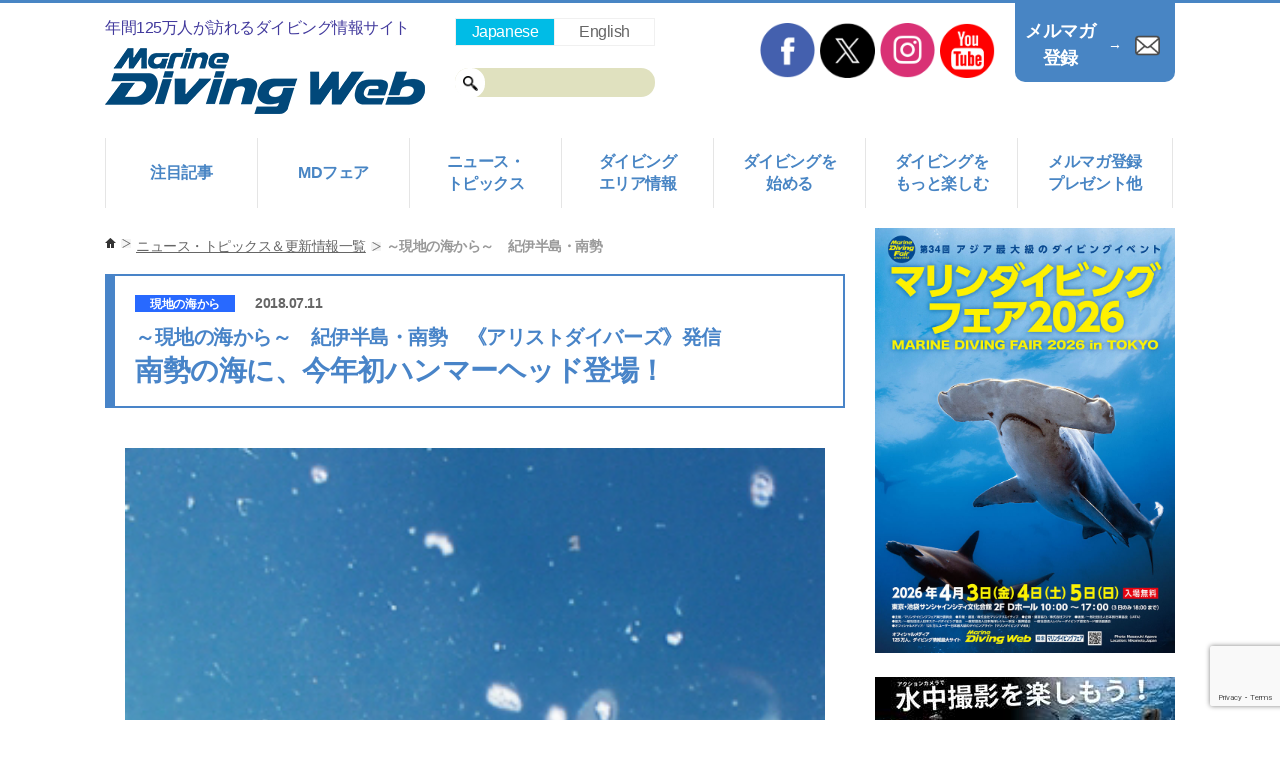

--- FILE ---
content_type: text/html; charset=UTF-8
request_url: https://marinediving.com/topics/15204.html
body_size: 13129
content:
<!DOCTYPE HTML>
<html>
<head>

<!-- Google Tag Manager -->
<script>(function(w,d,s,l,i){w[l]=w[l]||[];w[l].push({'gtm.start':
new Date().getTime(),event:'gtm.js'});var f=d.getElementsByTagName(s)[0],
j=d.createElement(s),dl=l!='dataLayer'?'&l='+l:'';j.async=true;j.src=
'https://www.googletagmanager.com/gtm.js?id='+i+dl;f.parentNode.insertBefore(j,f);
})(window,document,'script','dataLayer','GTM-M25R2R');</script>
<!-- End Google Tag Manager -->

<meta charset="UTF-8">
<title>～現地の海から～　紀伊半島・南勢｜ニュース・トピックス｜Marine Diving web（マリンダイビングウェブ）</title>


<link href="/common/css/import.css" rel="stylesheet" type="text/css" media="all">
<link rel="stylesheet" type="text/css" href="/common/css/import_renew.css">
<link rel="stylesheet" type="text/css" href="/common/css/topics_detail.css">
<meta http-equiv="X-UA-Compatible" content="IE=edge,chrome=1">
<meta name="viewport" content="width=device-width,initial-scale=1.0,user-scalable=yes">

<meta name="description" content="国内外の人気ダイビングエリアの最新情報から、スキル上達のコツ、事故予防＆安全対策、ライセンス（Cカード）取得の方法まで、ダイビングを楽しむためのあらゆる情報を紹介します。非日常の感動いっぱいの海の世界を一緒に楽しみましょう！" />
<meta name="keywords" content="" />

<!-- OGP -->
<meta property="og:type" content="blog">
<meta property="og:description" content="国内外の人気ダイビングエリアの最新情報から、スキル上達のコツ、事故予防＆安全対策、ライセンス（Cカード）取得の方法まで、ダイビングを楽しむためのあらゆる情報を紹介します。非日常の感動いっぱいの海の世界を一緒に楽しみましょう！">
<meta property="og:url" content="https://marinediving.com/topics/15204.html">
<meta property="og:site_name" content="Marine Diving Web（マリンダイビングWeb）">
<meta property="og:locale" content="ja_JP" />
<meta property="fb:app_id" content="971876876264956">
<!-- /OGP -->

<meta name="twitter:card" content="summary_large_image">
<meta name="twitter:site" content="@MD_marinediving">

<meta name="twitter:title" content="～現地の海から～　紀伊半島・南勢">
<meta name="twitter:description" content="国内外の人気ダイビングエリアの最新情報から、スキル上達のコツ、事故予防＆安全対策、ライセンス（Cカード）取得の方法まで、ダイビングを楽しむためのあらゆる情報を紹介します。非日常の感動いっぱいの海の世界を一緒に楽しみましょう！">


<script src="//ajax.googleapis.com/ajax/libs/jquery/1.8.3/jquery.min.js"></script>
<script type="text/javascript" src="/common/js/com.js"></script>
<script type="text/javascript" src="/common/js/jquery.page-scroller.js"></script>
<script type="text/javascript" src="/common/js/heightLine.js"></script>
<script type="text/javascript" src="/common/js/jquery.flexslider.js"></script>
<!--[if lt IE 9]>

<![endif]-->
<script src="/common/js/jquery.sidr.min.js"></script>

<script type="text/javascript">
    $(window).load(function(){
      $('.flexslider2').flexslider({
				slideshowSpeed: 5000,
        animation: "slide",
		controlNav: true,
        start: function(slider){
          $('body').removeClass('loading');
        }
      });
    });
</script>

<script>
$(document).ready(function() {
$('.simple-menu').sidr({side : 'left'});
});
</script>
<meta name='robots' content='max-image-preview:large' />
	<style>img:is([sizes="auto" i], [sizes^="auto," i]) { contain-intrinsic-size: 3000px 1500px }</style>
	<link rel='stylesheet' id='wp-block-library-css' href='https://marinediving.com/wp/wp-includes/css/dist/block-library/style.min.css?ver=6.7.4' type='text/css' media='all' />
<style id='classic-theme-styles-inline-css' type='text/css'>
/*! This file is auto-generated */
.wp-block-button__link{color:#fff;background-color:#32373c;border-radius:9999px;box-shadow:none;text-decoration:none;padding:calc(.667em + 2px) calc(1.333em + 2px);font-size:1.125em}.wp-block-file__button{background:#32373c;color:#fff;text-decoration:none}
</style>
<style id='global-styles-inline-css' type='text/css'>
:root{--wp--preset--aspect-ratio--square: 1;--wp--preset--aspect-ratio--4-3: 4/3;--wp--preset--aspect-ratio--3-4: 3/4;--wp--preset--aspect-ratio--3-2: 3/2;--wp--preset--aspect-ratio--2-3: 2/3;--wp--preset--aspect-ratio--16-9: 16/9;--wp--preset--aspect-ratio--9-16: 9/16;--wp--preset--color--black: #000000;--wp--preset--color--cyan-bluish-gray: #abb8c3;--wp--preset--color--white: #ffffff;--wp--preset--color--pale-pink: #f78da7;--wp--preset--color--vivid-red: #cf2e2e;--wp--preset--color--luminous-vivid-orange: #ff6900;--wp--preset--color--luminous-vivid-amber: #fcb900;--wp--preset--color--light-green-cyan: #7bdcb5;--wp--preset--color--vivid-green-cyan: #00d084;--wp--preset--color--pale-cyan-blue: #8ed1fc;--wp--preset--color--vivid-cyan-blue: #0693e3;--wp--preset--color--vivid-purple: #9b51e0;--wp--preset--gradient--vivid-cyan-blue-to-vivid-purple: linear-gradient(135deg,rgba(6,147,227,1) 0%,rgb(155,81,224) 100%);--wp--preset--gradient--light-green-cyan-to-vivid-green-cyan: linear-gradient(135deg,rgb(122,220,180) 0%,rgb(0,208,130) 100%);--wp--preset--gradient--luminous-vivid-amber-to-luminous-vivid-orange: linear-gradient(135deg,rgba(252,185,0,1) 0%,rgba(255,105,0,1) 100%);--wp--preset--gradient--luminous-vivid-orange-to-vivid-red: linear-gradient(135deg,rgba(255,105,0,1) 0%,rgb(207,46,46) 100%);--wp--preset--gradient--very-light-gray-to-cyan-bluish-gray: linear-gradient(135deg,rgb(238,238,238) 0%,rgb(169,184,195) 100%);--wp--preset--gradient--cool-to-warm-spectrum: linear-gradient(135deg,rgb(74,234,220) 0%,rgb(151,120,209) 20%,rgb(207,42,186) 40%,rgb(238,44,130) 60%,rgb(251,105,98) 80%,rgb(254,248,76) 100%);--wp--preset--gradient--blush-light-purple: linear-gradient(135deg,rgb(255,206,236) 0%,rgb(152,150,240) 100%);--wp--preset--gradient--blush-bordeaux: linear-gradient(135deg,rgb(254,205,165) 0%,rgb(254,45,45) 50%,rgb(107,0,62) 100%);--wp--preset--gradient--luminous-dusk: linear-gradient(135deg,rgb(255,203,112) 0%,rgb(199,81,192) 50%,rgb(65,88,208) 100%);--wp--preset--gradient--pale-ocean: linear-gradient(135deg,rgb(255,245,203) 0%,rgb(182,227,212) 50%,rgb(51,167,181) 100%);--wp--preset--gradient--electric-grass: linear-gradient(135deg,rgb(202,248,128) 0%,rgb(113,206,126) 100%);--wp--preset--gradient--midnight: linear-gradient(135deg,rgb(2,3,129) 0%,rgb(40,116,252) 100%);--wp--preset--font-size--small: 13px;--wp--preset--font-size--medium: 20px;--wp--preset--font-size--large: 36px;--wp--preset--font-size--x-large: 42px;--wp--preset--spacing--20: 0.44rem;--wp--preset--spacing--30: 0.67rem;--wp--preset--spacing--40: 1rem;--wp--preset--spacing--50: 1.5rem;--wp--preset--spacing--60: 2.25rem;--wp--preset--spacing--70: 3.38rem;--wp--preset--spacing--80: 5.06rem;--wp--preset--shadow--natural: 6px 6px 9px rgba(0, 0, 0, 0.2);--wp--preset--shadow--deep: 12px 12px 50px rgba(0, 0, 0, 0.4);--wp--preset--shadow--sharp: 6px 6px 0px rgba(0, 0, 0, 0.2);--wp--preset--shadow--outlined: 6px 6px 0px -3px rgba(255, 255, 255, 1), 6px 6px rgba(0, 0, 0, 1);--wp--preset--shadow--crisp: 6px 6px 0px rgba(0, 0, 0, 1);}:where(.is-layout-flex){gap: 0.5em;}:where(.is-layout-grid){gap: 0.5em;}body .is-layout-flex{display: flex;}.is-layout-flex{flex-wrap: wrap;align-items: center;}.is-layout-flex > :is(*, div){margin: 0;}body .is-layout-grid{display: grid;}.is-layout-grid > :is(*, div){margin: 0;}:where(.wp-block-columns.is-layout-flex){gap: 2em;}:where(.wp-block-columns.is-layout-grid){gap: 2em;}:where(.wp-block-post-template.is-layout-flex){gap: 1.25em;}:where(.wp-block-post-template.is-layout-grid){gap: 1.25em;}.has-black-color{color: var(--wp--preset--color--black) !important;}.has-cyan-bluish-gray-color{color: var(--wp--preset--color--cyan-bluish-gray) !important;}.has-white-color{color: var(--wp--preset--color--white) !important;}.has-pale-pink-color{color: var(--wp--preset--color--pale-pink) !important;}.has-vivid-red-color{color: var(--wp--preset--color--vivid-red) !important;}.has-luminous-vivid-orange-color{color: var(--wp--preset--color--luminous-vivid-orange) !important;}.has-luminous-vivid-amber-color{color: var(--wp--preset--color--luminous-vivid-amber) !important;}.has-light-green-cyan-color{color: var(--wp--preset--color--light-green-cyan) !important;}.has-vivid-green-cyan-color{color: var(--wp--preset--color--vivid-green-cyan) !important;}.has-pale-cyan-blue-color{color: var(--wp--preset--color--pale-cyan-blue) !important;}.has-vivid-cyan-blue-color{color: var(--wp--preset--color--vivid-cyan-blue) !important;}.has-vivid-purple-color{color: var(--wp--preset--color--vivid-purple) !important;}.has-black-background-color{background-color: var(--wp--preset--color--black) !important;}.has-cyan-bluish-gray-background-color{background-color: var(--wp--preset--color--cyan-bluish-gray) !important;}.has-white-background-color{background-color: var(--wp--preset--color--white) !important;}.has-pale-pink-background-color{background-color: var(--wp--preset--color--pale-pink) !important;}.has-vivid-red-background-color{background-color: var(--wp--preset--color--vivid-red) !important;}.has-luminous-vivid-orange-background-color{background-color: var(--wp--preset--color--luminous-vivid-orange) !important;}.has-luminous-vivid-amber-background-color{background-color: var(--wp--preset--color--luminous-vivid-amber) !important;}.has-light-green-cyan-background-color{background-color: var(--wp--preset--color--light-green-cyan) !important;}.has-vivid-green-cyan-background-color{background-color: var(--wp--preset--color--vivid-green-cyan) !important;}.has-pale-cyan-blue-background-color{background-color: var(--wp--preset--color--pale-cyan-blue) !important;}.has-vivid-cyan-blue-background-color{background-color: var(--wp--preset--color--vivid-cyan-blue) !important;}.has-vivid-purple-background-color{background-color: var(--wp--preset--color--vivid-purple) !important;}.has-black-border-color{border-color: var(--wp--preset--color--black) !important;}.has-cyan-bluish-gray-border-color{border-color: var(--wp--preset--color--cyan-bluish-gray) !important;}.has-white-border-color{border-color: var(--wp--preset--color--white) !important;}.has-pale-pink-border-color{border-color: var(--wp--preset--color--pale-pink) !important;}.has-vivid-red-border-color{border-color: var(--wp--preset--color--vivid-red) !important;}.has-luminous-vivid-orange-border-color{border-color: var(--wp--preset--color--luminous-vivid-orange) !important;}.has-luminous-vivid-amber-border-color{border-color: var(--wp--preset--color--luminous-vivid-amber) !important;}.has-light-green-cyan-border-color{border-color: var(--wp--preset--color--light-green-cyan) !important;}.has-vivid-green-cyan-border-color{border-color: var(--wp--preset--color--vivid-green-cyan) !important;}.has-pale-cyan-blue-border-color{border-color: var(--wp--preset--color--pale-cyan-blue) !important;}.has-vivid-cyan-blue-border-color{border-color: var(--wp--preset--color--vivid-cyan-blue) !important;}.has-vivid-purple-border-color{border-color: var(--wp--preset--color--vivid-purple) !important;}.has-vivid-cyan-blue-to-vivid-purple-gradient-background{background: var(--wp--preset--gradient--vivid-cyan-blue-to-vivid-purple) !important;}.has-light-green-cyan-to-vivid-green-cyan-gradient-background{background: var(--wp--preset--gradient--light-green-cyan-to-vivid-green-cyan) !important;}.has-luminous-vivid-amber-to-luminous-vivid-orange-gradient-background{background: var(--wp--preset--gradient--luminous-vivid-amber-to-luminous-vivid-orange) !important;}.has-luminous-vivid-orange-to-vivid-red-gradient-background{background: var(--wp--preset--gradient--luminous-vivid-orange-to-vivid-red) !important;}.has-very-light-gray-to-cyan-bluish-gray-gradient-background{background: var(--wp--preset--gradient--very-light-gray-to-cyan-bluish-gray) !important;}.has-cool-to-warm-spectrum-gradient-background{background: var(--wp--preset--gradient--cool-to-warm-spectrum) !important;}.has-blush-light-purple-gradient-background{background: var(--wp--preset--gradient--blush-light-purple) !important;}.has-blush-bordeaux-gradient-background{background: var(--wp--preset--gradient--blush-bordeaux) !important;}.has-luminous-dusk-gradient-background{background: var(--wp--preset--gradient--luminous-dusk) !important;}.has-pale-ocean-gradient-background{background: var(--wp--preset--gradient--pale-ocean) !important;}.has-electric-grass-gradient-background{background: var(--wp--preset--gradient--electric-grass) !important;}.has-midnight-gradient-background{background: var(--wp--preset--gradient--midnight) !important;}.has-small-font-size{font-size: var(--wp--preset--font-size--small) !important;}.has-medium-font-size{font-size: var(--wp--preset--font-size--medium) !important;}.has-large-font-size{font-size: var(--wp--preset--font-size--large) !important;}.has-x-large-font-size{font-size: var(--wp--preset--font-size--x-large) !important;}
:where(.wp-block-post-template.is-layout-flex){gap: 1.25em;}:where(.wp-block-post-template.is-layout-grid){gap: 1.25em;}
:where(.wp-block-columns.is-layout-flex){gap: 2em;}:where(.wp-block-columns.is-layout-grid){gap: 2em;}
:root :where(.wp-block-pullquote){font-size: 1.5em;line-height: 1.6;}
</style>
<link rel='stylesheet' id='contact-form-7-css' href='https://marinediving.com/wp/wp-content/plugins/contact-form-7/includes/css/styles.css?ver=6.0.3' type='text/css' media='all' />
<link rel='stylesheet' id='jquery-ui-smoothness-css' href='https://marinediving.com/wp/wp-content/plugins/contact-form-7/includes/js/jquery-ui/themes/smoothness/jquery-ui.min.css?ver=1.12.1' type='text/css' media='screen' />
<script type="text/javascript" src="https://marinediving.com/wp/wp-includes/js/jquery/jquery.min.js?ver=3.7.1" id="jquery-core-js"></script>
<script type="text/javascript" src="https://marinediving.com/wp/wp-includes/js/jquery/jquery-migrate.min.js?ver=3.4.1" id="jquery-migrate-js"></script>
<link rel="icon" href="https://marinediving.com/wp/wp-content/uploads/2021/11/cropped-mdw-logo-32x32.png" sizes="32x32" />
<link rel="icon" href="https://marinediving.com/wp/wp-content/uploads/2021/11/cropped-mdw-logo-192x192.png" sizes="192x192" />
<link rel="apple-touch-icon" href="https://marinediving.com/wp/wp-content/uploads/2021/11/cropped-mdw-logo-180x180.png" />
<meta name="msapplication-TileImage" content="https://marinediving.com/wp/wp-content/uploads/2021/11/cropped-mdw-logo-270x270.png" />
</head>
<body>

<!-- Google Tag Manager (noscript) -->
<noscript><iframe src="https://www.googletagmanager.com/ns.html?id=GTM-M25R2R"
height="0" width="0" style="display:none;visibility:hidden"></iframe></noscript>
<!-- End Google Tag Manager (noscript) -->

<header>
<div class="inner re">
<p class="catch re" style=" color: #423A9D;">年間125万人が訪れるダイビング情報サイト</p>
<h1 id="logo" class="re"><a href="/"><img src="/common/img/logo_new2.png" alt="Marine Diving web"></a></h1>
<!--start menu-->
<nav id="gnaviArea" class="clearfix">
<ul>
<li class="gnavi01 type1"><a href="#">注目記事</a>
<ul class="sub">
<li><a href="/feature/">今月の特集</a></li>
<li><a href="/marinediving_awards/">マリンダイビング大賞投票</a></li>	
<li><a href="/photography/professional/">水中写真家 作品探訪</a></li>
<li><a href="/skill/scubaproshop/50/">苦手スキルやダイビングの悩み Q&A</a></li>
<li><a href="/photography/">水中写真&映像の楽しみ方</a></li>
<li><a href="https://marinediving.com/safety_diving/stop_accidents/case147/">STOP! 潜水事故</a></li>
<li><a href="/safety_diving/#a2">もっと知りたい <br class="spview">ダイビング医学</a></li>
<li><a href="/start_diving/license/">ライセンス(Cカード)取得 <br class="spview">徹底解説！</a></li>
<li><a href="/environment/">海の環境保護</a></li>
</ul>
</li>
<li class="gnavi07 type1"><a href="#">MDフェア</a>
<ul class="sub">
<li><a href="/mdf/">マリンダイビングフェアトップ</a></li>
<li><a href="https://marinediving.com/topics/32292.html">ナビゲーター紹介</a></li>
<li><a href="/mdf/about/">開催概要</a></li>
<li><a href="/mdf/zone/">出展者一覧</a></li>
<li><a href="/mdf/report2025/">過去開催レポート</a></li>
<li><a href="/mdf/brochure/">出展者募集</a></li>
<li><a href="/mdf/stage/">ステージプログラム</a></li>
<li><a href="/mdf/present/">会場内プレゼント</a></li>
<!--li><a href="/mdf/register/">事前登録</a></li-->
</ul>
</li>
<li class="gnavi06 type1"><a href="/topics/">ニュース・<br>トピックス</a>
</li>
<li class="gnavi05 type1"><a href="#">ダイビング<br>エリア情報</a>
<ul class="sub">
<li><a href="/area/#a2">国内ダイビングエリア情報</a></li>
<li><a href="/area/#a1">海外ダイビングエリア情報</a></li>
<!--li><a href="/shop">ダイビングショップ／サービス検索</a></li-->
</ul>
</li>
<li class="gnavi03 type1"><a href="#">ダイビングを<br>始める</a>
<ul class="sub">
<li><a href="/start_diving/">ダイビングの始め方＆楽しみ方徹底ガイド</a></li>
<li><a href="/start_diving/license/">ライセンス（Cカード）取得を徹底解説！</a></li>
<li><a href="/start_diving/shopselect/">ショップ選びのポイント</a></li>
<li><a href="/start_diving/cost/">ダイビングを始めるのにかかる費用</a></li>
<li><a href="/start_diving/questions/">よくある疑問・不安Q&A</a></li>
<li><a href="/start_diving/taiken_diving/">体験ダイビングにチャレンジ！</a></li>
<!--li><a href="/shop">ダイビングショップ／サービス検索</a></li-->
</ul>
</li>
<li class="gnavi04 type1"><a href="#">ダイビングを<br>もっと楽しむ</a>
<ul class="sub">
<li><a href="/skill/">ダイビングスキル上達のコツ</a></li>
<li><a href="/safety_diving/">ダイビング事故の予防と対策</a></li>
<li><a href="/photography/">水中写真＆映像の楽しみ方</a></li>
<li><a href="/equipment/">ダイビング器材・グッズ</a></li>
<li><a href="/environment/">海の環境保護</a></li>
<li><a href="/well-being/">ウェルビーイングDIVING</a></li>
<li><a href="/marine_life/">海の生き物</a></li>
<li><a href="/other/">ダイビング+αの楽しみ方</a></li>
<li><a href="/staff/index.shtml">海の求人情報</a></li>
</ul>
</li>
<li class="gnavi08 type1"><a href="#">メルマガ登録<br>プレゼント他</a>
<ul class="sub">
<li><a href="/present/">今月のプレゼント</a></li>
<li><a href="https://marinediving.com/mailmag/">メールマガジン登録</a></li>
<li><a href="/ad/" class="links">広告・リンクについて</a></li>
<li><a href="/contactform">お問い合わせ</a></li>
</ul>
</li>
</ul>
</nav>
<!--/gnaviArea-->

<nav id="sidr" class="clearfix">
<ul class="spview">
<li class="gnavi01 type1"><a href="#">注目記事</a>
<ul class="sub">
<li><a href="/feature/">今月の特集</a></li>
<li><a href="/marinediving_awards/">マリンダイビング大賞投票</a></li>	
<li><a href="/photography/professional/">水中写真家 作品探訪</a></li>
<li><a href="/skill/scubaproshop/50/">苦手スキルやダイビングの悩み Q&A</a></li>
<li><a href="/photography/">水中写真&映像の楽しみ方</a></li>
<li><a href="https://marinediving.com/safety_diving/stop_accidents/case147/">STOP! 潜水事故</a></li>
<li><a href="/safety_diving/#a2">もっと知りたい <br class="spview">ダイビング医学</a></li>
<li><a href="/start_diving/license/">ライセンス(Cカード)取得 <br class="spview">徹底解説！</a></li>
<li><a href="/environment/">海の環境保護</a></li>
</ul>
</li>
<li class="gnavi07 type1"><a href="#">MDフェア</a>
<ul class="sub">
<li><a href="/mdf/">マリンダイビングフェアトップ</a></li>
<li><a href="https://marinediving.com/topics/32292.html">ナビゲーター紹介</a></li>
<li><a href="/mdf/about/">開催概要</a></li>
<li><a href="/mdf/zone/">出展者一覧</a></li>
<li><a href="/mdf/report2025/">過去開催レポート</a></li>
<li><a href="/mdf/brochure/">出展者募集</a></li>
<li><a href="/mdf/stage/">ステージプログラム</a></li>
<li><a href="/mdf/present/">会場内プレゼント</a></li>
<!--li><a href="/mdf/register/">事前登録</a></li-->
</ul>
</li>
<li class="gnavi06 type1"><a href="/topics/">ニュース・<br>トピックス</a>
</li>
<li class="gnavi05 type1"><a href="#">ダイビングエリア情報</a>
<ul class="sub">
<li><a href="/area/#a2">国内ダイビングエリア情報</a></li>
<li><a href="/area/#a1">海外ダイビングエリア情報</a></li>
<!--li><a href="/shop">ダイビングショップ／サービス検索</a></li-->
</ul>
</li>
<li class="gnavi03 type1"><a href="#">ダイビングを始める</a>
<ul class="sub">
<li><a href="/start_diving/">ダイビングの始め方＆<br>楽しみ方徹底ガイド</a></li>
<li><a href="/start_diving/license/">ライセンス（Cカード）取得を徹底解説！</a></li>
<li><a href="/start_diving/shopselect/">ショップ選びのポイント</a></li>
<li><a href="/start_diving/cost/">ダイビングを始めるのにかかる費用</a></li>
<li><a href="/start_diving/questions/">よくある疑問・不安Q&A</a></li>
<li><a href="/start_diving/taiken_diving/">体験ダイビングにチャレンジ！</a></li>
<!--li><a href="/shop">ダイビングショップ／サービス検索</a></li-->
</ul>
</li>
<li class="gnavi04 type1"><a href="#">ダイビングをもっと楽しむ</a>
<ul class="sub">
<li><a href="/skill/">ダイビングスキル上達のコツ</a></li>
<li><a href="/safety_diving/">ダイビング事故の予防と対策</a></li>
<li><a href="/photography/">水中写真＆映像の楽しみ方</a></li>
<li><a href="/equipment/">ダイビング器材・グッズ</a></li>
<li><a href="/environment/">海の環境保護</a></li>
<li><a href="/well-being/">ウェルビーイングDIVING</a></li>
<li><a href="/marine_life/">海の生き物</a></li>
<li><a href="/other/">ダイビング+αの楽しみ方</a></li>
<li><a href="/staff/index.shtml">海の求人情報</a></li>
</ul>
</li>
<li class="gnavi08 type1"><a href="#">メルマガ登録<br>プレゼント他</a>
<ul class="sub">
<li><a href="/present/">今月のプレゼント</a></li>
<li><a href="https://marinediving.com/mailmag/">メールマガジン登録</a></li>
<li><a href="/ad/" class="links">広告・リンクについて</a></li>
<li><a href="/contactform">お問い合わせ</a></li>
</ul>
</li>
</ul>
<ul id="sidrSns" class="spview">
<li><a href="/facebook.shtml" target="_blank" id="SocialIcon"><img src="/common/img/btn_facebook.png" alt="Facebook"></a></li>
<li><a href="https://twitter.com/MD_marinediving" target="_blank" id="SocialIcon"><img src="/common/img/btn_twitter.png" alt="Twitter"></a></li>
<li><a href="https://www.instagram.com/marinediving_mag/" target="_blank" id="SocialIcon"><img src="/common/img/btn_insta.png" alt="Instagram"></a></li>
<li><a href="https://www.youtube.com/user/marineartcenter" target="_blank" id="SocialIcon"><img src="/common/img/btn_youtube.png" alt="YouTube"></a></li>
</ul>
<!--/sidrSns-->
<a class="simple-menu nopscr spview" href="#sidr"><span>Close</span></a>
</nav>
<!--/sidr-->

<!--start sns-->
<aside class="re">
<ul id="sns_head">
<li><a href="http://www.facebook.com/MarineDiving" target="_blank" id="SocialIcon"><img src="/common/img/btn_facebook.png" alt="Facebook"></a></li>
<li><a href="https://twitter.com/MD_marinediving" target="_blank" id="SocialIcon"><img src="/common/img/btn_twitter.png" alt="Twitter"></a></li>
<li><a href="https://www.instagram.com/marinediving_mag/" target="_blank" id="SocialIcon"><img src="/common/img/btn_insta.png" alt="Instagram"></a></li>
<li><a href="https://www.youtube.com/user/marineartcenter" target="_blank" id="SocialIcon"><img src="/common/img/btn_youtube.png" alt="YouTube"></a></li>
</ul>
</aside>
<!--end sns-->

<div class="spBtnMenu spview">
<a class="simple-menu nopscr" href="#sidr">
<span></span>
<span></span>
<span></span>
<b>MENU</b>
</a>
</div>
<!--/spBtnMenu-->

<div class="contactArea pcview">
<a href="/mailmag/">
<span style="font-weight: bold; font-size: 18px;">メルマガ<br>
&emsp;登録&emsp;</span> → <img src="/common/img/icon_new_mail.png" alt="メルマガ登録">
</a>
</div>
<!--/contactArea-->

<div class="languageArea re pcview">
<a href="javascript:void(0);" class="current">Japanese</a>
<a href="https://en.marinediving.com/">English</a>
</div>
	
<div class="languageArea re spview">
<a href="https://en.marinediving.com/">English</a>
<a href="/mailmag/"><img src="/common/img/icon_mailmag.png" alt="メルマガ登録はこちら" width="100%"></a>
</div>

<!--languageArea-->

<div class="searchArea">
<div class="pcSearch">
<form action="https://marinediving.com/search.shtml" id="cse-search-box" target="_blank">
<div>
<input type="hidden" name="cx" value="partner-pub-9168162811822415:1870271687" />
<input type="hidden" name="cof" value="FORID:10" />
<input type="hidden" name="ie" value="UTF-8" />
<input type="text" name="q" size="35" />
<input type="submit" name="sa" value="検索" />
</div>
</form>
<script type="text/javascript" src="//www.google.co.jp/coop/cse/brand?form=cse-search-box&amp;lang=ja"></script>
</div>
<a href="javascript:void(0);" class="spview"><img src="/common/img/icon_loupe.png" alt=""></a>
</div>

</div>
<!--/inner-->
</header>

<div id="wrapper">

<!--start main-->
<div id="main">
<div class="inner">

<!--パンくず-->
<ul id="topicPath" class="pcview">
<li class="home"><a href="/">ホーム</a></li>
<li><a href="/topics">ニュース・トピックス＆更新情報一覧</a></li>
<li>～現地の海から～　紀伊半島・南勢</li>
</ul>
<!--endパンくず-->

<section class="waku categoryListArea spview margB00">
<ul class="categoryList margB00">
<li class="type0"><a href="/topics/">全記事</a></li>
<li class="type2"><a href="https://marinediving.com/topicscat/type2">ニュース</a></li><li class="type5"><a href="https://marinediving.com/topicscat/type5">イベント</a></li><li class="type14"><a href="https://marinediving.com/topicscat/type14">写真展</a></li><li class="type15"><a href="https://marinediving.com/topicscat/type15">フォトコン</a></li><li class="type8"><a href="https://marinediving.com/topicscat/type8">新製品</a></li><li class="type10"><a href="https://marinediving.com/topicscat/type10">レポート</a></li><li class="type7"><a href="https://marinediving.com/topicscat/type7">現地の海から</a></li><li class="type4"><a href="https://marinediving.com/topicscat/type4">伊豆週末情報</a></li><li class="type11"><a href="https://marinediving.com/topicscat/type11">環境保護</a></li><li class="type16"><a href="https://marinediving.com/topicscat/type16">水中写真･映像</a></li><li class="type1"><a href="https://marinediving.com/topicscat/type1">お知らせ</a></li><li class="type9"><a href="https://marinediving.com/topicscat/type9">MDフェア</a></li><li class="type3"><a href="https://marinediving.com/topicscat/type3">更新情報</a></li><li class="type13"><a href="https://marinediving.com/topicscat/type13">Well-being</a></li><li class="type6"><a href="https://marinediving.com/topicscat/type6">Fromスタッフ</a></li></ul>
<img src="/images/topics/icon_arrow_cat01.png" alt="" class="spview catArrow">
</section>


<!--h1-->
<h1 class="title sub">
<p class="infoDate"><a href="/topicscat/type7" class="category type7">現地の海から</a><span class="date">2018.07.11</span></p>
<span>～現地の海から～　紀伊半島・南勢　《アリストダイバーズ》発信</span><br>
南勢の海に、今年初ハンマーヘッド登場！</h1>


<!-- 広告バナー-->
<!-- 広告バナー-->

<section class="waku topicsDetail">


<div class="layout5 margB20">
<img src="https://marinediving.com/wp/wp-content/uploads/2018/07/180708_hanmmer.jpg" alt="近い！　ハンマーヘッドシャーク"/>
<p class="cap01">近い！　ハンマーヘッドシャーク</p>
<p class="text margB20">　本日は、紀伊半島・南勢からのニュース。なんと、7月8日（日）にハンマーヘッドシャークが出た！<br /> 現地ダイビングサービス<a href="http://aristodivers.com/index.html" target="_blank" rel="noopener noreferrer">《アリストダイバーズ》</a> によると、毎年水温が高くなってくるこの時期にハンマーが沿岸にやってくるそうで、今年もついに登場！　いつも見られるのはだいたい体長1㍍ほどの単体で、突然目の前を通り過ぎていくため、会えればラッキーといった感じなのだとか。当日はハンマー以外にもイナダの群れも現れ、大当たり！<br />　これからの時期は透明度が安定してきているので、台風のうねりさえ収まればかなり海の調子もよくなりそうだ。アオリイカの卵もかなり成長していて、来週あたりハッチアウトかも？　そのうえハンマーも見られるかもしれないなんて、夏の南勢の海は魅力尽くし！</p>
<p class="text margB20">【7月8日のログデータ】<br /> 天気：曇り<br />気温：29.5°C<br />水温：22.1°C～25.2°C<br /> 透明度：7～8㍍位</p>
<p class="text margB20">情報・写真提供：<a href="http://aristodivers.com/index.html" target="_blank" rel="noopener noreferrer">《アリストダイバーズ》</a></p>
</div>














<div class="column2 layout3 margB20">
<div class="col-1">
<img src="https://marinediving.com/wp/wp-content/uploads/2018/07/180708_inadamure_320.jpg" alt="イナダ（ブリ小）の群れも！"/>
<p class="cap01">イナダ（ブリ小）の群れも！</p>
</div>
<!--/col-1-->
<div class="col-2">
<img src="https://marinediving.com/wp/wp-content/uploads/2018/07/180708_aori_tamago.jpg" alt="アオリイカの卵もかなり成長している"/>
<p class="cap01">アオリイカの卵もかなり成長している</p>
</div>
<!--/col-2-->
</div>


















</section>
<!--/waku-->


<section id="snsContainer" class="re">
<ul>
<li><a href="https://www.facebook.com/sharer/sharer.php?u=https%3A%2F%2Fmarinediving.com%2Ftopics%2F15204.html" class="popup"><img src="/common/img/btn_new_facebook.gif" alt="Facebook"/></a></li>
<li><a href="https://twitter.com/share?url=https%3A%2F%2Fmarinediving.com%2Ftopics%2F15204.html&text=%EF%BD%9E%E7%8F%BE%E5%9C%B0%E3%81%AE%E6%B5%B7%E3%81%8B%E3%82%89%EF%BD%9E%E3%80%80%E7%B4%80%E4%BC%8A%E5%8D%8A%E5%B3%B6%E3%83%BB%E5%8D%97%E5%8B%A2" class="popup"><img src="/common/img/btn_new_twitter.gif" alt="Twitter"/></a></li>
<li><a href="http://line.me/R/msg/text/?%EF%BD%9E%E7%8F%BE%E5%9C%B0%E3%81%AE%E6%B5%B7%E3%81%8B%E3%82%89%EF%BD%9E%E3%80%80%E7%B4%80%E4%BC%8A%E5%8D%8A%E5%B3%B6%E3%83%BB%E5%8D%97%E5%8B%A2%20https%3A%2F%2Fmarinediving.com%2Ftopics%2F15204.html" target="_blank"><img src="/common/img/btn_new_line.gif" alt="Line"/></a></li>
</ul>
</section>
<!--/snsContainer-->

<section class="btnList margB30">
<ul>
<li><a href="https://marinediving.com/topics/15181.html" rel="prev">前の記事</a></li>
<li><a href="/topics">一覧</a></li>
<li><a href="https://marinediving.com/topics/15209.html" rel="next">次の記事</a></li>
</ul>
</section>

<!--あなたにおすすめの記事-->
<!--/あなたにおすすめの記事-->

<!--おすすめ書籍-->
<!--/おすすめ書籍-->

<section class="waku categoryListArea margB00">
<ul class="categoryList">
<li class="type0"><a href="/topics/">全記事</a></li>
<li class="type2"><a href="https://marinediving.com/topicscat/type2">ニュース</a></li><li class="type5"><a href="https://marinediving.com/topicscat/type5">イベント</a></li><li class="type14"><a href="https://marinediving.com/topicscat/type14">写真展</a></li><li class="type15"><a href="https://marinediving.com/topicscat/type15">フォトコン</a></li><li class="type8"><a href="https://marinediving.com/topicscat/type8">新製品</a></li><li class="type10"><a href="https://marinediving.com/topicscat/type10">レポート</a></li><li class="type7"><a href="https://marinediving.com/topicscat/type7">現地の海から</a></li><li class="type4"><a href="https://marinediving.com/topicscat/type4">伊豆週末情報</a></li><li class="type11"><a href="https://marinediving.com/topicscat/type11">環境保護</a></li><li class="type16"><a href="https://marinediving.com/topicscat/type16">水中写真･映像</a></li><li class="type1"><a href="https://marinediving.com/topicscat/type1">お知らせ</a></li><li class="type9"><a href="https://marinediving.com/topicscat/type9">MDフェア</a></li><li class="type3"><a href="https://marinediving.com/topicscat/type3">更新情報</a></li><li class="type13"><a href="https://marinediving.com/topicscat/type13">Well-being</a></li><li class="type6"><a href="https://marinediving.com/topicscat/type6">Fromスタッフ</a></li></ul>
<img src="/images/topics/icon_arrow_cat01.png" alt="" class="spview catArrow">
</section>
<p class="text alC margB30 margT10">※クリックすると、そのカテゴリーの一覧が表示されます</p>

<!-- 広告バナー-->
<!-- 広告バナー-->

<!--関連情報-->
<section class="waku" id="related">
<h2 class="topLevelTitle">関連情報<span>Related information</span></h2>

<div class="heightLineParent">
<div class="w3">
<div class="w3_in">
<a href="/start_diving/">
<div class="side-corner-tag">
<img src="https://marinediving.com/wp/wp-content/uploads/2017/05/5b42ad0ecbd5649ee754218a6063c698-1.jpg" alt="ダイビングライセンス（Cカード）を取ろう！ダイビングの始め方＆楽しみ方徹底ガイド">
</div>
<p class="entryTitle">ダイビングライセンス（Cカード）を取ろう！ダイビングの始め方＆楽しみ方徹底ガイド</p>
</a>
</div>
</div>
<div class="w3">
<div class="w3_in">
<a href="/wp/area/watching/inatori/">
<div class="side-corner-tag">
<img src="https://marinediving.com/wp/wp-content/uploads/2016/08/200x127_watching-3.jpg" alt="現地の海から～水深別魚ッチング！～">
</div>
<p class="entryTitle">現地の海から～水深別魚ッチング！～</p>
</a>
</div>
</div>
<div class="w3">
<div class="w3_in">
<a href="/skill/basic_skill/">
<div class="side-corner-tag">
<img src="https://marinediving.com/wp/wp-content/uploads/2016/09/200x217_skillup-2.jpg" alt="基礎からわかる！ダイビングスキルアップ術">
</div>
<p class="entryTitle">基礎からわかる！ダイビングスキルアップ術</p>
</a>
</div>
</div>
<div class="w3">
<div class="w3_in">
<a href="/safety_diving/stop_accidents/">
<div class="side-corner-tag">
<img src="https://marinediving.com/wp/wp-content/uploads/2017/02/200x217_stop_accidents.jpg" alt="STOP！ 潜水事故">
</div>
<p class="entryTitle">STOP！ 潜水事故</p>
</a>
</div>
</div>
<div class="w3">
<div class="w3_in">
<a href="/marine_life/serial_marine_life/">
<div class="side-corner-tag">
<img src="https://marinediving.com/wp/wp-content/uploads/2016/08/220x140_new-45.jpg" alt="海のいきもの">
</div>
<p class="entryTitle">海のいきもの</p>
</a>
</div>
</div>
</div>
</section>
<!--/関連情報-->

<!--関連書籍-->
<!--/関連書籍-->

<!--マリンダイビングショップ-->
<!--/マリンダイビングショップ-->

</div>
<!--/inner-->
</div>
<!--end main-->

<div id="right_box">
<div class="inner">

<section class="mybanner pcview">
<ul>
<li><a id="SideBanner" href="https://marinediving.com/mdf/" class="block2"><img src="/common/img/bnr/mdf2026j.jpg" alt="マリンダイビングフェア2026"></a></li>
</ul>
</section>
<!--/mybanner-->	
	
<!-- おすすめサイト START-->
<section class="bannerWaku clearfix notop ">
<!--h2><span>おすすめサイト</span></h2-->
<ul style="text-align: left;">
<!--li>
<a id="TopBanner" href="https://japan.mymarianas.com/marianacation/tabitoku/" target="_blank" class="block2"><img src="/common/img/bnr/mariana2312.jpg" alt="マリアナ政府観光局"></a>
</li-->
<li>
<a id="TopBanner" href="https://www.insta360.com/jp/" target="_blank" class="block2"><img src="/common/img/bnr/insta360_2509.jpg" alt="insta360"></a>	
<a id="TopBanner" href="https://marinediving.com/marinediving_awards/" class="block2"><img src="/common/img/bnr/mdaward2025.jpg" alt="MD大賞"></a>
</li>
<li>
<a id="TopBanner" href="/staff/index.shtml" class="block2"><img src="/common/img/ad/bnr_recruit.jpg" alt="スタッフ募集"></a>
<a id="TopBanner" href="/start_diving/#a8" class="block2"><img src="/common/img/ad/bnr_c-card.jpg" alt="ダイビングを始める"></a>	
</li>




</ul>
</section>

<!--section class="mybanner">
<h2><span>リンク</span></h2>
<ul>
<li><a id="SideBanner" href="https://marinediving.com/divingfestival2021/"><img src="https://marinediving.com/divingfestival2021/images/banner.jpg" alt="ダイビングフェスティバル2021 Online"></a></li>
</ul>
</section-->
<!--/mybanner-->

<section class="lower specialFeature">
<h2 class="topLevelTitle"><span>最新特集</span></h2>
<ul>
	
<li>
<a href="/skill/scubaproshop/50/">
<div class="spLeft">
<img src="/skill/scubaproshop/45/img/220x140.jpg" alt="スキル連載／水中撮影のスキル＆マナー"  border="0">
</div>
<p class="spRight">スキル連載／水中撮影のスキル＆マナー</p>
</a>
</li>
	
<li>
<a href="/safety_diving/stop_accidents/case147/">
<div class="spLeft">
<img src="/safety_diving/stop_accidents/img/200x217_stop_accidents.jpg" alt="【連載】STOP！潜水事故 CASE147"  border="0">
</div>
<p class="spRight">【連載】STOP！潜水事故 CASE147</p>
</a>
</li>	
	
<li>
<a href="/environment/tara-1/">
<div class="spLeft">
<img src="/environment/tara-1/img/220x140.jpg" alt="マリンダイビング海の環境企画・タラ号の挑戦①"  border="0">
</div>
<p class="spRight">マリンダイビング海の環境企画・タラ号の挑戦①</p>
</a>
</li>
	
<li>
<a href="/area/palau/">
<div class="spLeft">
<img src="/area/palau/img/2508/220x140.jpg" alt="直行便就航！パラオへGO！"  border="0">
</div>
<p class="spRight">直行便就航！パラオへGO！</p>
</a>
</li>
	
<li>
<a href="/area/izu/futo/scubaproshop-winter/">
<div class="spLeft">
<img src="/area/izu/futo/scubaproshop-winter/img/2512/220x140.jpg" alt="富戸のSプロならドライスーツレンタル無料"  border="0">
</div>
<p class="spRight">富戸のSプロならドライスーツレンタル無料</p>
</a>
</li>
	
<li>
<a href="/photography/start-uwph-dslrcamera_appeal-of-om1/">
<div class="spLeft">
<img src="/photography/start-uwph-dslrcamera_appeal-of-om1/img/220x140.jpg" alt="OM-1シリーズの魅力総まとめ"  border="0">
</div>
<p class="spRight">OM-1シリーズの魅力総まとめ</p>
</a>
</li>	
	
<li>
<a href="/marine_life/newserial_cherry-bass/">
<div class="spLeft">
<img src="/marine_life/newserial_cherry-bass/img/220x140.jpg" alt="連載／新・海のいきもの４〜秋に咲くサクラダイの恋"  border="0">
</div>
<p class="spRight">新・海のいきもの〜秋に咲くサクラダイの恋</p>
</a>
</li>	
	
<li>
<a href="/photography/insta360-x5_impression/">
<div class="spLeft">
<img src="/photography/insta360-x5_impression/img/220x140.jpg" alt="Insta360 X5使用レポート"  border="0">
</div>
<p class="spRight">Insta360 X5使用レポート</p>
</a>
</li>
	
<li>
<a href="/equipment/garmin-descent-s1/">
<div class="spLeft">
<img src="/equipment/garmin-descent-s1/img/220x140.jpg" alt="GARMINから水面と水中で通信可能なブイ"  border="0">
</div>
<p class="spRight">GARMINから水面と水中で通信可能なブイ</p>
</a>
</li>
	
<li>
<a href="/area/okinawa/miyako/mantahospital/">
<div class="spLeft">
<img src="/area/okinawa/miyako/mantahospital/img/220x140.jpg" alt="秘蔵マンタスポットついに公開！宮古島"  border="0">
</div>
<p class="spRight">秘蔵マンタスポットついに公開！宮古島</p>
</a>
</li>
	
</ul>
</section>
<!--/specialFeature-->

<!-- プレゼント START-->

<section class="presentWaku clearfix endBox">
<h2>今月のプレゼント</h2>
<div class="clearfix"><a href="/present/" id="Present"><img src="/images/present/present2512.jpg" width="82" alt="">Maresドライバッグ Bag CRUISE DRY T35と豊橋チキンカレー＆豊橋ナポリタンソースセットをプレゼント！</a></div>
</section>

</div>
<!--/inner-->
</div>
<!--/right_box-->

</div>
<!--end wrapper-->

<footer>

<!--start linkBox-->
<div id="linkBox" class="clearfix re">
<div id="box1" class="re">
<ul>
<li class="catTop type1"><a href="#">注目記事</a>
<ul>
<li><a href="/feature/">今月の特集</a></li>
<li><a href="/marinediving_awards/">マリンダイビング大賞</a></li>	
<li><a href="/photography/professional/erika_miura/">水中写真家 作品探訪</a></li>
<li><a href="/skill/scubaproshop/50/">苦手スキルやダイビングの悩み Q&A</a></li>
<li><a href="/photography/start_uwph_TG6_04/">ゼロから始める水中写真</a></li>
<li><a href="https://marinediving.com/safety_diving/stop_accidents/case147/">STOP! 潜水事故</a></li>
<li><a href="/safety_diving/#a2">もっと知りたい <br class="spview">ダイビング医学</a></li>
<li><a href="/well-being/">ウェルビーイングDIVING</a></li>
<li><a href="/environment/">海の環境保護</a></li>
<li><a href="/environment/shibuya12/">脱炭素時代のダイバーの役割</a></li>
</ul>
</li>
<li class="catTop type1"><a href="#">MDフェア</a>
<ul>
<li><a href="/mdf/">マリンダイビングフェアトップ</a></li>
<li><a href="https://marinediving.com/topics/32292.html">ナビゲーター紹介</a></li>
<li><a href="/mdf/about/">開催概要</a></li>
<li><a href="/mdf/zone/">出展者一覧</a></li>
<li><a href="/mdf/report2025/">過去開催レポート</a></li>
<li><a href="/mdf/brochure/">出展者募集</a></li>
<li><a href="/mdf/stage/">ステージプログラム</a></li>
<li><a href="/mdf/present/">会場内プレゼント</a></li>
<!--li><a href="/mdf/register/">事前登録</a></li-->
</ul>
</li>
</ul>
</div>
<!--/box1-->

<div id="box2" class="re">
<ul>
<li class="catTop type1"><a href="/topics/">ニュース・トピックス</a></li>
<li class="catTop type1"><a href="#">ダイビングエリア情報</a>
<ul>
<li><a href="/area/#a2">国内ダイビングエリア情報</a></li>
<li><a href="/area/#a1">海外ダイビングエリア情報</a></li>
<!--li><a href="/shop">ダイビングショップ／サービス検索</a></li-->
</ul>
</li>
<li class="catTop type1"><a href="#">ダイビングを始める</a>
<ul>
<li><a href="/start_diving/">ダイビングの始め方＆楽しみ方徹底ガイド</a></li>
<li><a href="/start_diving/license/">ライセンス（Cカード）取得を徹底解説！</a></li>
<li><a href="/start_diving/shopselect/">ショップ選びのポイント</a></li>
<li><a href="/start_diving/cost/">ダイビングを始めるのにかかる費用</a></li>
<li><a href="/start_diving/questions/">よくある疑問・不安Q&A</a></li>
<li><a href="/start_diving/taiken_diving/">体験ダイビングにチャレンジ！</a></li>
<!--li><a href="/shop">ダイビングショップ／サービス検索</a></li-->
</ul>
</li>
</ul>
</div>
<!--/box2-->

<div id="box3" class="re">
<ul>
<li class="catTop type1"><a href="#">ダイビングをもっと楽しむ</a>
<ul>
<li><a href="/skill/">ダイビングスキル上達のコツ</a></li>
<li><a href="/safety_diving/">ダイビング事故の予防と対策</a></li>
<li><a href="/photography/">水中写真＆映像の楽しみ方</a></li>
<li><a href="/equipment/">ダイビング器材・グッズ</a></li>
<li><a href="/environment/">海の環境保護</a></li>
<li><a href="/well-being/">ウェルビーイングDIVING</a></li>
<li><a href="/marine_life/">海の生き物</a></li>
<li><a href="/other/">ダイビング+αの楽しみ方</a></li>
<li><a href="/staff/index.shtml">海の求人情報</a></li>
</ul>
</li>
</ul>
</div>
<!--/box3-->

<div id="box4" class="re">
<ul>
<li class="catTop type1"><a href="#">メルマガ登録・プレゼント他</a>
<ul>
<li><a href="/present/" class="links">今月のプレゼント</a></li>
<li><a href="https://marinediving.com/mailmag/">メールマガジン登録</a></li>
<li><a href="/ad/" class="links">広告・リンクについて</a></li>
<li><a href="/contactform">お問い合わせ</a></li>
<li><a href="https://marine-creative.com/company.html#point" target="_blank" class="links">プライバシーポリシー</a></li>
<li><a href="/sitemap/" class="links">サイトマップ</a></li>
</ul>
</li>
</ul>
</div>
<!--/box4-->

<!--div class="ssl pcview">
<script type="text/javascript" src="https://seal.websecurity.norton.com/getseal?host_name=marinediving.com&amp;size=M&amp;use_flash=NO&amp;use_transparent=NO&amp;lang=ja"></script>
</div>
<div class="ssl spview">
<script type="text/javascript" src="https://seal.websecurity.norton.com/getseal?host_name=marinediving.com&amp;size=XS&amp;use_flash=NO&amp;use_transparent=NO&amp;lang=ja"></script>
</div-->

<aside>
<ul id="sns_footer">
<li class="pcview"><a href="http://www.facebook.com/MarineDiving" target="_blank" id="SocialIcon"><img src="/common/img/btn_facebook.png" alt="Facebook" width="65" height="65"></a></li>
<li class="spview"><a href="/facebook.shtml" target="_blank" id="SocialIcon"><img src="/common/img/btn_facebook.png" alt="Facebook" width="65" height="65"></a></li>
<li><a href="https://twitter.com/MD_marinediving" target="_blank" id="SocialIcon"><img src="/common/img/btn_twitter.png" alt="Twitter" width="65" height="65"></a></li>
<li><a href="https://www.instagram.com/marinediving_mag/" target="_blank" id="SocialIcon"><img src="/common/img/btn_insta.png" alt="Instagram"></a></li>
<li><a href="https://www.youtube.com/user/marineartcenter" target="_blank" id="SocialIcon"><img src="/common/img/btn_youtube.png" alt="YouTube"></a></li>
</ul>
</aside>

</div>
<!--end linkBox-->

<div id="pagetop"><a href="#wrapper"><img src="/common/img/pagetop.png" alt="pagetop" ></a></div>
<div id="logoMarine"><a href="https://marine-creative.com/" target="_blank" id="SpecialLink"><img src="/common/img/mclogo_w.png" alt="株式会社マリンクリエイティブ" width="189"></a>
<p>Copyright&copy; 2021 Marine Creative Co.,LTD</p></div>
</footer>
<!--end footer-->


<script type="text/javascript">
    $(window).load(function(){
      $('.flexslider2').flexslider({
				slideshowSpeed: 5000,
        animation: "slide",
		controlNav: true,
        start: function(slider){
          $('body').removeClass('loading');
        }
      });
    });
</script>

<script type="text/javascript" src="https://marinediving.com/wp/wp-includes/js/dist/hooks.min.js?ver=4d63a3d491d11ffd8ac6" id="wp-hooks-js"></script>
<script type="text/javascript" src="https://marinediving.com/wp/wp-includes/js/dist/i18n.min.js?ver=5e580eb46a90c2b997e6" id="wp-i18n-js"></script>
<script type="text/javascript" id="wp-i18n-js-after">
/* <![CDATA[ */
wp.i18n.setLocaleData( { 'text direction\u0004ltr': [ 'ltr' ] } );
wp.i18n.setLocaleData( { 'text direction\u0004ltr': [ 'ltr' ] } );
/* ]]> */
</script>
<script type="text/javascript" src="https://marinediving.com/wp/wp-content/plugins/contact-form-7/includes/swv/js/index.js?ver=6.0.3" id="swv-js"></script>
<script type="text/javascript" id="contact-form-7-js-translations">
/* <![CDATA[ */
( function( domain, translations ) {
	var localeData = translations.locale_data[ domain ] || translations.locale_data.messages;
	localeData[""].domain = domain;
	wp.i18n.setLocaleData( localeData, domain );
} )( "contact-form-7", {"translation-revision-date":"2025-01-14 04:07:30+0000","generator":"GlotPress\/4.0.1","domain":"messages","locale_data":{"messages":{"":{"domain":"messages","plural-forms":"nplurals=1; plural=0;","lang":"ja_JP"},"This contact form is placed in the wrong place.":["\u3053\u306e\u30b3\u30f3\u30bf\u30af\u30c8\u30d5\u30a9\u30fc\u30e0\u306f\u9593\u9055\u3063\u305f\u4f4d\u7f6e\u306b\u7f6e\u304b\u308c\u3066\u3044\u307e\u3059\u3002"],"Error:":["\u30a8\u30e9\u30fc:"]}},"comment":{"reference":"includes\/js\/index.js"}} );
/* ]]> */
</script>
<script type="text/javascript" id="contact-form-7-js-before">
/* <![CDATA[ */
var wpcf7 = {
    "api": {
        "root": "https:\/\/marinediving.com\/wp-json\/",
        "namespace": "contact-form-7\/v1"
    }
};
/* ]]> */
</script>
<script type="text/javascript" src="https://marinediving.com/wp/wp-content/plugins/contact-form-7/includes/js/index.js?ver=6.0.3" id="contact-form-7-js"></script>
<script type="text/javascript" src="https://marinediving.com/wp/wp-includes/js/jquery/ui/core.min.js?ver=1.13.3" id="jquery-ui-core-js"></script>
<script type="text/javascript" src="https://marinediving.com/wp/wp-includes/js/jquery/ui/datepicker.min.js?ver=1.13.3" id="jquery-ui-datepicker-js"></script>
<script type="text/javascript" id="jquery-ui-datepicker-js-after">
/* <![CDATA[ */
jQuery(function(jQuery){jQuery.datepicker.setDefaults({"closeText":"\u9589\u3058\u308b","currentText":"\u4eca\u65e5","monthNames":["1\u6708","2\u6708","3\u6708","4\u6708","5\u6708","6\u6708","7\u6708","8\u6708","9\u6708","10\u6708","11\u6708","12\u6708"],"monthNamesShort":["1\u6708","2\u6708","3\u6708","4\u6708","5\u6708","6\u6708","7\u6708","8\u6708","9\u6708","10\u6708","11\u6708","12\u6708"],"nextText":"\u6b21","prevText":"\u524d","dayNames":["\u65e5\u66dc\u65e5","\u6708\u66dc\u65e5","\u706b\u66dc\u65e5","\u6c34\u66dc\u65e5","\u6728\u66dc\u65e5","\u91d1\u66dc\u65e5","\u571f\u66dc\u65e5"],"dayNamesShort":["\u65e5","\u6708","\u706b","\u6c34","\u6728","\u91d1","\u571f"],"dayNamesMin":["\u65e5","\u6708","\u706b","\u6c34","\u6728","\u91d1","\u571f"],"dateFormat":"yy\u5e74mm\u6708d\u65e5","firstDay":1,"isRTL":false});});
/* ]]> */
</script>
<script type="text/javascript" src="https://marinediving.com/wp/wp-content/plugins/contact-form-7/includes/js/html5-fallback.js?ver=6.0.3" id="contact-form-7-html5-fallback-js"></script>
<script type="text/javascript" src="https://www.google.com/recaptcha/api.js?render=6LeVmP4jAAAAAGxOD46FBlj-dQPSL8FO71Y5wPo9&amp;ver=3.0" id="google-recaptcha-js"></script>
<script type="text/javascript" src="https://marinediving.com/wp/wp-includes/js/dist/vendor/wp-polyfill.min.js?ver=3.15.0" id="wp-polyfill-js"></script>
<script type="text/javascript" id="wpcf7-recaptcha-js-before">
/* <![CDATA[ */
var wpcf7_recaptcha = {
    "sitekey": "6LeVmP4jAAAAAGxOD46FBlj-dQPSL8FO71Y5wPo9",
    "actions": {
        "homepage": "homepage",
        "contactform": "contactform"
    }
};
/* ]]> */
</script>
<script type="text/javascript" src="https://marinediving.com/wp/wp-content/plugins/contact-form-7/modules/recaptcha/index.js?ver=6.0.3" id="wpcf7-recaptcha-js"></script>

</body>


</html><!-- WP Fastest Cache file was created in 0.71008992195129 seconds, on 23-01-26 20:42:57 -->

--- FILE ---
content_type: text/html; charset=utf-8
request_url: https://www.google.com/recaptcha/api2/anchor?ar=1&k=6LeVmP4jAAAAAGxOD46FBlj-dQPSL8FO71Y5wPo9&co=aHR0cHM6Ly9tYXJpbmVkaXZpbmcuY29tOjQ0Mw..&hl=en&v=N67nZn4AqZkNcbeMu4prBgzg&size=invisible&anchor-ms=20000&execute-ms=30000&cb=qzsz5yh5fbhq
body_size: 48805
content:
<!DOCTYPE HTML><html dir="ltr" lang="en"><head><meta http-equiv="Content-Type" content="text/html; charset=UTF-8">
<meta http-equiv="X-UA-Compatible" content="IE=edge">
<title>reCAPTCHA</title>
<style type="text/css">
/* cyrillic-ext */
@font-face {
  font-family: 'Roboto';
  font-style: normal;
  font-weight: 400;
  font-stretch: 100%;
  src: url(//fonts.gstatic.com/s/roboto/v48/KFO7CnqEu92Fr1ME7kSn66aGLdTylUAMa3GUBHMdazTgWw.woff2) format('woff2');
  unicode-range: U+0460-052F, U+1C80-1C8A, U+20B4, U+2DE0-2DFF, U+A640-A69F, U+FE2E-FE2F;
}
/* cyrillic */
@font-face {
  font-family: 'Roboto';
  font-style: normal;
  font-weight: 400;
  font-stretch: 100%;
  src: url(//fonts.gstatic.com/s/roboto/v48/KFO7CnqEu92Fr1ME7kSn66aGLdTylUAMa3iUBHMdazTgWw.woff2) format('woff2');
  unicode-range: U+0301, U+0400-045F, U+0490-0491, U+04B0-04B1, U+2116;
}
/* greek-ext */
@font-face {
  font-family: 'Roboto';
  font-style: normal;
  font-weight: 400;
  font-stretch: 100%;
  src: url(//fonts.gstatic.com/s/roboto/v48/KFO7CnqEu92Fr1ME7kSn66aGLdTylUAMa3CUBHMdazTgWw.woff2) format('woff2');
  unicode-range: U+1F00-1FFF;
}
/* greek */
@font-face {
  font-family: 'Roboto';
  font-style: normal;
  font-weight: 400;
  font-stretch: 100%;
  src: url(//fonts.gstatic.com/s/roboto/v48/KFO7CnqEu92Fr1ME7kSn66aGLdTylUAMa3-UBHMdazTgWw.woff2) format('woff2');
  unicode-range: U+0370-0377, U+037A-037F, U+0384-038A, U+038C, U+038E-03A1, U+03A3-03FF;
}
/* math */
@font-face {
  font-family: 'Roboto';
  font-style: normal;
  font-weight: 400;
  font-stretch: 100%;
  src: url(//fonts.gstatic.com/s/roboto/v48/KFO7CnqEu92Fr1ME7kSn66aGLdTylUAMawCUBHMdazTgWw.woff2) format('woff2');
  unicode-range: U+0302-0303, U+0305, U+0307-0308, U+0310, U+0312, U+0315, U+031A, U+0326-0327, U+032C, U+032F-0330, U+0332-0333, U+0338, U+033A, U+0346, U+034D, U+0391-03A1, U+03A3-03A9, U+03B1-03C9, U+03D1, U+03D5-03D6, U+03F0-03F1, U+03F4-03F5, U+2016-2017, U+2034-2038, U+203C, U+2040, U+2043, U+2047, U+2050, U+2057, U+205F, U+2070-2071, U+2074-208E, U+2090-209C, U+20D0-20DC, U+20E1, U+20E5-20EF, U+2100-2112, U+2114-2115, U+2117-2121, U+2123-214F, U+2190, U+2192, U+2194-21AE, U+21B0-21E5, U+21F1-21F2, U+21F4-2211, U+2213-2214, U+2216-22FF, U+2308-230B, U+2310, U+2319, U+231C-2321, U+2336-237A, U+237C, U+2395, U+239B-23B7, U+23D0, U+23DC-23E1, U+2474-2475, U+25AF, U+25B3, U+25B7, U+25BD, U+25C1, U+25CA, U+25CC, U+25FB, U+266D-266F, U+27C0-27FF, U+2900-2AFF, U+2B0E-2B11, U+2B30-2B4C, U+2BFE, U+3030, U+FF5B, U+FF5D, U+1D400-1D7FF, U+1EE00-1EEFF;
}
/* symbols */
@font-face {
  font-family: 'Roboto';
  font-style: normal;
  font-weight: 400;
  font-stretch: 100%;
  src: url(//fonts.gstatic.com/s/roboto/v48/KFO7CnqEu92Fr1ME7kSn66aGLdTylUAMaxKUBHMdazTgWw.woff2) format('woff2');
  unicode-range: U+0001-000C, U+000E-001F, U+007F-009F, U+20DD-20E0, U+20E2-20E4, U+2150-218F, U+2190, U+2192, U+2194-2199, U+21AF, U+21E6-21F0, U+21F3, U+2218-2219, U+2299, U+22C4-22C6, U+2300-243F, U+2440-244A, U+2460-24FF, U+25A0-27BF, U+2800-28FF, U+2921-2922, U+2981, U+29BF, U+29EB, U+2B00-2BFF, U+4DC0-4DFF, U+FFF9-FFFB, U+10140-1018E, U+10190-1019C, U+101A0, U+101D0-101FD, U+102E0-102FB, U+10E60-10E7E, U+1D2C0-1D2D3, U+1D2E0-1D37F, U+1F000-1F0FF, U+1F100-1F1AD, U+1F1E6-1F1FF, U+1F30D-1F30F, U+1F315, U+1F31C, U+1F31E, U+1F320-1F32C, U+1F336, U+1F378, U+1F37D, U+1F382, U+1F393-1F39F, U+1F3A7-1F3A8, U+1F3AC-1F3AF, U+1F3C2, U+1F3C4-1F3C6, U+1F3CA-1F3CE, U+1F3D4-1F3E0, U+1F3ED, U+1F3F1-1F3F3, U+1F3F5-1F3F7, U+1F408, U+1F415, U+1F41F, U+1F426, U+1F43F, U+1F441-1F442, U+1F444, U+1F446-1F449, U+1F44C-1F44E, U+1F453, U+1F46A, U+1F47D, U+1F4A3, U+1F4B0, U+1F4B3, U+1F4B9, U+1F4BB, U+1F4BF, U+1F4C8-1F4CB, U+1F4D6, U+1F4DA, U+1F4DF, U+1F4E3-1F4E6, U+1F4EA-1F4ED, U+1F4F7, U+1F4F9-1F4FB, U+1F4FD-1F4FE, U+1F503, U+1F507-1F50B, U+1F50D, U+1F512-1F513, U+1F53E-1F54A, U+1F54F-1F5FA, U+1F610, U+1F650-1F67F, U+1F687, U+1F68D, U+1F691, U+1F694, U+1F698, U+1F6AD, U+1F6B2, U+1F6B9-1F6BA, U+1F6BC, U+1F6C6-1F6CF, U+1F6D3-1F6D7, U+1F6E0-1F6EA, U+1F6F0-1F6F3, U+1F6F7-1F6FC, U+1F700-1F7FF, U+1F800-1F80B, U+1F810-1F847, U+1F850-1F859, U+1F860-1F887, U+1F890-1F8AD, U+1F8B0-1F8BB, U+1F8C0-1F8C1, U+1F900-1F90B, U+1F93B, U+1F946, U+1F984, U+1F996, U+1F9E9, U+1FA00-1FA6F, U+1FA70-1FA7C, U+1FA80-1FA89, U+1FA8F-1FAC6, U+1FACE-1FADC, U+1FADF-1FAE9, U+1FAF0-1FAF8, U+1FB00-1FBFF;
}
/* vietnamese */
@font-face {
  font-family: 'Roboto';
  font-style: normal;
  font-weight: 400;
  font-stretch: 100%;
  src: url(//fonts.gstatic.com/s/roboto/v48/KFO7CnqEu92Fr1ME7kSn66aGLdTylUAMa3OUBHMdazTgWw.woff2) format('woff2');
  unicode-range: U+0102-0103, U+0110-0111, U+0128-0129, U+0168-0169, U+01A0-01A1, U+01AF-01B0, U+0300-0301, U+0303-0304, U+0308-0309, U+0323, U+0329, U+1EA0-1EF9, U+20AB;
}
/* latin-ext */
@font-face {
  font-family: 'Roboto';
  font-style: normal;
  font-weight: 400;
  font-stretch: 100%;
  src: url(//fonts.gstatic.com/s/roboto/v48/KFO7CnqEu92Fr1ME7kSn66aGLdTylUAMa3KUBHMdazTgWw.woff2) format('woff2');
  unicode-range: U+0100-02BA, U+02BD-02C5, U+02C7-02CC, U+02CE-02D7, U+02DD-02FF, U+0304, U+0308, U+0329, U+1D00-1DBF, U+1E00-1E9F, U+1EF2-1EFF, U+2020, U+20A0-20AB, U+20AD-20C0, U+2113, U+2C60-2C7F, U+A720-A7FF;
}
/* latin */
@font-face {
  font-family: 'Roboto';
  font-style: normal;
  font-weight: 400;
  font-stretch: 100%;
  src: url(//fonts.gstatic.com/s/roboto/v48/KFO7CnqEu92Fr1ME7kSn66aGLdTylUAMa3yUBHMdazQ.woff2) format('woff2');
  unicode-range: U+0000-00FF, U+0131, U+0152-0153, U+02BB-02BC, U+02C6, U+02DA, U+02DC, U+0304, U+0308, U+0329, U+2000-206F, U+20AC, U+2122, U+2191, U+2193, U+2212, U+2215, U+FEFF, U+FFFD;
}
/* cyrillic-ext */
@font-face {
  font-family: 'Roboto';
  font-style: normal;
  font-weight: 500;
  font-stretch: 100%;
  src: url(//fonts.gstatic.com/s/roboto/v48/KFO7CnqEu92Fr1ME7kSn66aGLdTylUAMa3GUBHMdazTgWw.woff2) format('woff2');
  unicode-range: U+0460-052F, U+1C80-1C8A, U+20B4, U+2DE0-2DFF, U+A640-A69F, U+FE2E-FE2F;
}
/* cyrillic */
@font-face {
  font-family: 'Roboto';
  font-style: normal;
  font-weight: 500;
  font-stretch: 100%;
  src: url(//fonts.gstatic.com/s/roboto/v48/KFO7CnqEu92Fr1ME7kSn66aGLdTylUAMa3iUBHMdazTgWw.woff2) format('woff2');
  unicode-range: U+0301, U+0400-045F, U+0490-0491, U+04B0-04B1, U+2116;
}
/* greek-ext */
@font-face {
  font-family: 'Roboto';
  font-style: normal;
  font-weight: 500;
  font-stretch: 100%;
  src: url(//fonts.gstatic.com/s/roboto/v48/KFO7CnqEu92Fr1ME7kSn66aGLdTylUAMa3CUBHMdazTgWw.woff2) format('woff2');
  unicode-range: U+1F00-1FFF;
}
/* greek */
@font-face {
  font-family: 'Roboto';
  font-style: normal;
  font-weight: 500;
  font-stretch: 100%;
  src: url(//fonts.gstatic.com/s/roboto/v48/KFO7CnqEu92Fr1ME7kSn66aGLdTylUAMa3-UBHMdazTgWw.woff2) format('woff2');
  unicode-range: U+0370-0377, U+037A-037F, U+0384-038A, U+038C, U+038E-03A1, U+03A3-03FF;
}
/* math */
@font-face {
  font-family: 'Roboto';
  font-style: normal;
  font-weight: 500;
  font-stretch: 100%;
  src: url(//fonts.gstatic.com/s/roboto/v48/KFO7CnqEu92Fr1ME7kSn66aGLdTylUAMawCUBHMdazTgWw.woff2) format('woff2');
  unicode-range: U+0302-0303, U+0305, U+0307-0308, U+0310, U+0312, U+0315, U+031A, U+0326-0327, U+032C, U+032F-0330, U+0332-0333, U+0338, U+033A, U+0346, U+034D, U+0391-03A1, U+03A3-03A9, U+03B1-03C9, U+03D1, U+03D5-03D6, U+03F0-03F1, U+03F4-03F5, U+2016-2017, U+2034-2038, U+203C, U+2040, U+2043, U+2047, U+2050, U+2057, U+205F, U+2070-2071, U+2074-208E, U+2090-209C, U+20D0-20DC, U+20E1, U+20E5-20EF, U+2100-2112, U+2114-2115, U+2117-2121, U+2123-214F, U+2190, U+2192, U+2194-21AE, U+21B0-21E5, U+21F1-21F2, U+21F4-2211, U+2213-2214, U+2216-22FF, U+2308-230B, U+2310, U+2319, U+231C-2321, U+2336-237A, U+237C, U+2395, U+239B-23B7, U+23D0, U+23DC-23E1, U+2474-2475, U+25AF, U+25B3, U+25B7, U+25BD, U+25C1, U+25CA, U+25CC, U+25FB, U+266D-266F, U+27C0-27FF, U+2900-2AFF, U+2B0E-2B11, U+2B30-2B4C, U+2BFE, U+3030, U+FF5B, U+FF5D, U+1D400-1D7FF, U+1EE00-1EEFF;
}
/* symbols */
@font-face {
  font-family: 'Roboto';
  font-style: normal;
  font-weight: 500;
  font-stretch: 100%;
  src: url(//fonts.gstatic.com/s/roboto/v48/KFO7CnqEu92Fr1ME7kSn66aGLdTylUAMaxKUBHMdazTgWw.woff2) format('woff2');
  unicode-range: U+0001-000C, U+000E-001F, U+007F-009F, U+20DD-20E0, U+20E2-20E4, U+2150-218F, U+2190, U+2192, U+2194-2199, U+21AF, U+21E6-21F0, U+21F3, U+2218-2219, U+2299, U+22C4-22C6, U+2300-243F, U+2440-244A, U+2460-24FF, U+25A0-27BF, U+2800-28FF, U+2921-2922, U+2981, U+29BF, U+29EB, U+2B00-2BFF, U+4DC0-4DFF, U+FFF9-FFFB, U+10140-1018E, U+10190-1019C, U+101A0, U+101D0-101FD, U+102E0-102FB, U+10E60-10E7E, U+1D2C0-1D2D3, U+1D2E0-1D37F, U+1F000-1F0FF, U+1F100-1F1AD, U+1F1E6-1F1FF, U+1F30D-1F30F, U+1F315, U+1F31C, U+1F31E, U+1F320-1F32C, U+1F336, U+1F378, U+1F37D, U+1F382, U+1F393-1F39F, U+1F3A7-1F3A8, U+1F3AC-1F3AF, U+1F3C2, U+1F3C4-1F3C6, U+1F3CA-1F3CE, U+1F3D4-1F3E0, U+1F3ED, U+1F3F1-1F3F3, U+1F3F5-1F3F7, U+1F408, U+1F415, U+1F41F, U+1F426, U+1F43F, U+1F441-1F442, U+1F444, U+1F446-1F449, U+1F44C-1F44E, U+1F453, U+1F46A, U+1F47D, U+1F4A3, U+1F4B0, U+1F4B3, U+1F4B9, U+1F4BB, U+1F4BF, U+1F4C8-1F4CB, U+1F4D6, U+1F4DA, U+1F4DF, U+1F4E3-1F4E6, U+1F4EA-1F4ED, U+1F4F7, U+1F4F9-1F4FB, U+1F4FD-1F4FE, U+1F503, U+1F507-1F50B, U+1F50D, U+1F512-1F513, U+1F53E-1F54A, U+1F54F-1F5FA, U+1F610, U+1F650-1F67F, U+1F687, U+1F68D, U+1F691, U+1F694, U+1F698, U+1F6AD, U+1F6B2, U+1F6B9-1F6BA, U+1F6BC, U+1F6C6-1F6CF, U+1F6D3-1F6D7, U+1F6E0-1F6EA, U+1F6F0-1F6F3, U+1F6F7-1F6FC, U+1F700-1F7FF, U+1F800-1F80B, U+1F810-1F847, U+1F850-1F859, U+1F860-1F887, U+1F890-1F8AD, U+1F8B0-1F8BB, U+1F8C0-1F8C1, U+1F900-1F90B, U+1F93B, U+1F946, U+1F984, U+1F996, U+1F9E9, U+1FA00-1FA6F, U+1FA70-1FA7C, U+1FA80-1FA89, U+1FA8F-1FAC6, U+1FACE-1FADC, U+1FADF-1FAE9, U+1FAF0-1FAF8, U+1FB00-1FBFF;
}
/* vietnamese */
@font-face {
  font-family: 'Roboto';
  font-style: normal;
  font-weight: 500;
  font-stretch: 100%;
  src: url(//fonts.gstatic.com/s/roboto/v48/KFO7CnqEu92Fr1ME7kSn66aGLdTylUAMa3OUBHMdazTgWw.woff2) format('woff2');
  unicode-range: U+0102-0103, U+0110-0111, U+0128-0129, U+0168-0169, U+01A0-01A1, U+01AF-01B0, U+0300-0301, U+0303-0304, U+0308-0309, U+0323, U+0329, U+1EA0-1EF9, U+20AB;
}
/* latin-ext */
@font-face {
  font-family: 'Roboto';
  font-style: normal;
  font-weight: 500;
  font-stretch: 100%;
  src: url(//fonts.gstatic.com/s/roboto/v48/KFO7CnqEu92Fr1ME7kSn66aGLdTylUAMa3KUBHMdazTgWw.woff2) format('woff2');
  unicode-range: U+0100-02BA, U+02BD-02C5, U+02C7-02CC, U+02CE-02D7, U+02DD-02FF, U+0304, U+0308, U+0329, U+1D00-1DBF, U+1E00-1E9F, U+1EF2-1EFF, U+2020, U+20A0-20AB, U+20AD-20C0, U+2113, U+2C60-2C7F, U+A720-A7FF;
}
/* latin */
@font-face {
  font-family: 'Roboto';
  font-style: normal;
  font-weight: 500;
  font-stretch: 100%;
  src: url(//fonts.gstatic.com/s/roboto/v48/KFO7CnqEu92Fr1ME7kSn66aGLdTylUAMa3yUBHMdazQ.woff2) format('woff2');
  unicode-range: U+0000-00FF, U+0131, U+0152-0153, U+02BB-02BC, U+02C6, U+02DA, U+02DC, U+0304, U+0308, U+0329, U+2000-206F, U+20AC, U+2122, U+2191, U+2193, U+2212, U+2215, U+FEFF, U+FFFD;
}
/* cyrillic-ext */
@font-face {
  font-family: 'Roboto';
  font-style: normal;
  font-weight: 900;
  font-stretch: 100%;
  src: url(//fonts.gstatic.com/s/roboto/v48/KFO7CnqEu92Fr1ME7kSn66aGLdTylUAMa3GUBHMdazTgWw.woff2) format('woff2');
  unicode-range: U+0460-052F, U+1C80-1C8A, U+20B4, U+2DE0-2DFF, U+A640-A69F, U+FE2E-FE2F;
}
/* cyrillic */
@font-face {
  font-family: 'Roboto';
  font-style: normal;
  font-weight: 900;
  font-stretch: 100%;
  src: url(//fonts.gstatic.com/s/roboto/v48/KFO7CnqEu92Fr1ME7kSn66aGLdTylUAMa3iUBHMdazTgWw.woff2) format('woff2');
  unicode-range: U+0301, U+0400-045F, U+0490-0491, U+04B0-04B1, U+2116;
}
/* greek-ext */
@font-face {
  font-family: 'Roboto';
  font-style: normal;
  font-weight: 900;
  font-stretch: 100%;
  src: url(//fonts.gstatic.com/s/roboto/v48/KFO7CnqEu92Fr1ME7kSn66aGLdTylUAMa3CUBHMdazTgWw.woff2) format('woff2');
  unicode-range: U+1F00-1FFF;
}
/* greek */
@font-face {
  font-family: 'Roboto';
  font-style: normal;
  font-weight: 900;
  font-stretch: 100%;
  src: url(//fonts.gstatic.com/s/roboto/v48/KFO7CnqEu92Fr1ME7kSn66aGLdTylUAMa3-UBHMdazTgWw.woff2) format('woff2');
  unicode-range: U+0370-0377, U+037A-037F, U+0384-038A, U+038C, U+038E-03A1, U+03A3-03FF;
}
/* math */
@font-face {
  font-family: 'Roboto';
  font-style: normal;
  font-weight: 900;
  font-stretch: 100%;
  src: url(//fonts.gstatic.com/s/roboto/v48/KFO7CnqEu92Fr1ME7kSn66aGLdTylUAMawCUBHMdazTgWw.woff2) format('woff2');
  unicode-range: U+0302-0303, U+0305, U+0307-0308, U+0310, U+0312, U+0315, U+031A, U+0326-0327, U+032C, U+032F-0330, U+0332-0333, U+0338, U+033A, U+0346, U+034D, U+0391-03A1, U+03A3-03A9, U+03B1-03C9, U+03D1, U+03D5-03D6, U+03F0-03F1, U+03F4-03F5, U+2016-2017, U+2034-2038, U+203C, U+2040, U+2043, U+2047, U+2050, U+2057, U+205F, U+2070-2071, U+2074-208E, U+2090-209C, U+20D0-20DC, U+20E1, U+20E5-20EF, U+2100-2112, U+2114-2115, U+2117-2121, U+2123-214F, U+2190, U+2192, U+2194-21AE, U+21B0-21E5, U+21F1-21F2, U+21F4-2211, U+2213-2214, U+2216-22FF, U+2308-230B, U+2310, U+2319, U+231C-2321, U+2336-237A, U+237C, U+2395, U+239B-23B7, U+23D0, U+23DC-23E1, U+2474-2475, U+25AF, U+25B3, U+25B7, U+25BD, U+25C1, U+25CA, U+25CC, U+25FB, U+266D-266F, U+27C0-27FF, U+2900-2AFF, U+2B0E-2B11, U+2B30-2B4C, U+2BFE, U+3030, U+FF5B, U+FF5D, U+1D400-1D7FF, U+1EE00-1EEFF;
}
/* symbols */
@font-face {
  font-family: 'Roboto';
  font-style: normal;
  font-weight: 900;
  font-stretch: 100%;
  src: url(//fonts.gstatic.com/s/roboto/v48/KFO7CnqEu92Fr1ME7kSn66aGLdTylUAMaxKUBHMdazTgWw.woff2) format('woff2');
  unicode-range: U+0001-000C, U+000E-001F, U+007F-009F, U+20DD-20E0, U+20E2-20E4, U+2150-218F, U+2190, U+2192, U+2194-2199, U+21AF, U+21E6-21F0, U+21F3, U+2218-2219, U+2299, U+22C4-22C6, U+2300-243F, U+2440-244A, U+2460-24FF, U+25A0-27BF, U+2800-28FF, U+2921-2922, U+2981, U+29BF, U+29EB, U+2B00-2BFF, U+4DC0-4DFF, U+FFF9-FFFB, U+10140-1018E, U+10190-1019C, U+101A0, U+101D0-101FD, U+102E0-102FB, U+10E60-10E7E, U+1D2C0-1D2D3, U+1D2E0-1D37F, U+1F000-1F0FF, U+1F100-1F1AD, U+1F1E6-1F1FF, U+1F30D-1F30F, U+1F315, U+1F31C, U+1F31E, U+1F320-1F32C, U+1F336, U+1F378, U+1F37D, U+1F382, U+1F393-1F39F, U+1F3A7-1F3A8, U+1F3AC-1F3AF, U+1F3C2, U+1F3C4-1F3C6, U+1F3CA-1F3CE, U+1F3D4-1F3E0, U+1F3ED, U+1F3F1-1F3F3, U+1F3F5-1F3F7, U+1F408, U+1F415, U+1F41F, U+1F426, U+1F43F, U+1F441-1F442, U+1F444, U+1F446-1F449, U+1F44C-1F44E, U+1F453, U+1F46A, U+1F47D, U+1F4A3, U+1F4B0, U+1F4B3, U+1F4B9, U+1F4BB, U+1F4BF, U+1F4C8-1F4CB, U+1F4D6, U+1F4DA, U+1F4DF, U+1F4E3-1F4E6, U+1F4EA-1F4ED, U+1F4F7, U+1F4F9-1F4FB, U+1F4FD-1F4FE, U+1F503, U+1F507-1F50B, U+1F50D, U+1F512-1F513, U+1F53E-1F54A, U+1F54F-1F5FA, U+1F610, U+1F650-1F67F, U+1F687, U+1F68D, U+1F691, U+1F694, U+1F698, U+1F6AD, U+1F6B2, U+1F6B9-1F6BA, U+1F6BC, U+1F6C6-1F6CF, U+1F6D3-1F6D7, U+1F6E0-1F6EA, U+1F6F0-1F6F3, U+1F6F7-1F6FC, U+1F700-1F7FF, U+1F800-1F80B, U+1F810-1F847, U+1F850-1F859, U+1F860-1F887, U+1F890-1F8AD, U+1F8B0-1F8BB, U+1F8C0-1F8C1, U+1F900-1F90B, U+1F93B, U+1F946, U+1F984, U+1F996, U+1F9E9, U+1FA00-1FA6F, U+1FA70-1FA7C, U+1FA80-1FA89, U+1FA8F-1FAC6, U+1FACE-1FADC, U+1FADF-1FAE9, U+1FAF0-1FAF8, U+1FB00-1FBFF;
}
/* vietnamese */
@font-face {
  font-family: 'Roboto';
  font-style: normal;
  font-weight: 900;
  font-stretch: 100%;
  src: url(//fonts.gstatic.com/s/roboto/v48/KFO7CnqEu92Fr1ME7kSn66aGLdTylUAMa3OUBHMdazTgWw.woff2) format('woff2');
  unicode-range: U+0102-0103, U+0110-0111, U+0128-0129, U+0168-0169, U+01A0-01A1, U+01AF-01B0, U+0300-0301, U+0303-0304, U+0308-0309, U+0323, U+0329, U+1EA0-1EF9, U+20AB;
}
/* latin-ext */
@font-face {
  font-family: 'Roboto';
  font-style: normal;
  font-weight: 900;
  font-stretch: 100%;
  src: url(//fonts.gstatic.com/s/roboto/v48/KFO7CnqEu92Fr1ME7kSn66aGLdTylUAMa3KUBHMdazTgWw.woff2) format('woff2');
  unicode-range: U+0100-02BA, U+02BD-02C5, U+02C7-02CC, U+02CE-02D7, U+02DD-02FF, U+0304, U+0308, U+0329, U+1D00-1DBF, U+1E00-1E9F, U+1EF2-1EFF, U+2020, U+20A0-20AB, U+20AD-20C0, U+2113, U+2C60-2C7F, U+A720-A7FF;
}
/* latin */
@font-face {
  font-family: 'Roboto';
  font-style: normal;
  font-weight: 900;
  font-stretch: 100%;
  src: url(//fonts.gstatic.com/s/roboto/v48/KFO7CnqEu92Fr1ME7kSn66aGLdTylUAMa3yUBHMdazQ.woff2) format('woff2');
  unicode-range: U+0000-00FF, U+0131, U+0152-0153, U+02BB-02BC, U+02C6, U+02DA, U+02DC, U+0304, U+0308, U+0329, U+2000-206F, U+20AC, U+2122, U+2191, U+2193, U+2212, U+2215, U+FEFF, U+FFFD;
}

</style>
<link rel="stylesheet" type="text/css" href="https://www.gstatic.com/recaptcha/releases/N67nZn4AqZkNcbeMu4prBgzg/styles__ltr.css">
<script nonce="oDXrVPd0TBHmZ_j2PVDkDg" type="text/javascript">window['__recaptcha_api'] = 'https://www.google.com/recaptcha/api2/';</script>
<script type="text/javascript" src="https://www.gstatic.com/recaptcha/releases/N67nZn4AqZkNcbeMu4prBgzg/recaptcha__en.js" nonce="oDXrVPd0TBHmZ_j2PVDkDg">
      
    </script></head>
<body><div id="rc-anchor-alert" class="rc-anchor-alert"></div>
<input type="hidden" id="recaptcha-token" value="[base64]">
<script type="text/javascript" nonce="oDXrVPd0TBHmZ_j2PVDkDg">
      recaptcha.anchor.Main.init("[\x22ainput\x22,[\x22bgdata\x22,\x22\x22,\[base64]/[base64]/[base64]/ZyhXLGgpOnEoW04sMjEsbF0sVywwKSxoKSxmYWxzZSxmYWxzZSl9Y2F0Y2goayl7RygzNTgsVyk/[base64]/[base64]/[base64]/[base64]/[base64]/[base64]/[base64]/bmV3IEJbT10oRFswXSk6dz09Mj9uZXcgQltPXShEWzBdLERbMV0pOnc9PTM/bmV3IEJbT10oRFswXSxEWzFdLERbMl0pOnc9PTQ/[base64]/[base64]/[base64]/[base64]/[base64]\\u003d\x22,\[base64]\x22,\x22wokRYMKFZMKbc3AOw4tkw5oHbEM4BMO/QTfDmjPCssO5bibCkT/Dr3QaHcOIwr/Cm8OXw6x3w7wfw6lgQcOgWsKiV8Kuwq8AZMKTwr8BLwnCu8KHdMKbwprCt8OcPMKxGD3Conhaw5pgdD/CmiIeHsKcwq/DmEnDjD9CL8OpVljCuDTClsOiQcOgwqbDoXk1EMOlAsK5wqw1wpnDpHjDhSEnw6PDhsKETsOrFsOFw4hqw7twasOWJDg+w58GDgDDiMKQw5VIEcO/wqrDg05mLMO1wr3DgMOvw6TDimsMSMKfKsKWwrUyBE4Lw5MhwpDDlMKmwpUISy3CiBfDksKIw6hPwqpSwp3CrD5YDcOJfBtQw7/[base64]/w5/Cp8O/VMKnwp7DqMO3woF1aFMFwozCvsKrw6R5YMOGecKxwr1HdMKOwq9Kw6rCnsOUY8Odw4fDlMKjAkXDvh/DtcKtw5zCrcKlWlVgOsOpWMO7wqYswrAgBXI6FDpBwojCl1vCnsK3YQHDuFXChEM4YGXDtCMbG8KSXMOhAG3Ck2/DoMKowoBrwqMDISDCpsK9w6k3HHTClTbDqHpcAMOvw5XDqBRfw7fCpcOeJFAEw5XCrMO1RkPCvGI0w6tAe8K/csKDw4LDp03Dr8KiwoHCpcKhwrJWcMOQwp7CjD0ow4nDtMOjYifCvgYrEBjCuEDDucOJw590IQTDmHDDuMO+wpoFwo7DqEbDkywIwr/Cui7CosOcAVIfCHXCkwjDo8OmwrfCpsKzc3jCjWfDmsOoacOKw5nCkidMw5EdB8KicQdCS8O+w5gbwr/DkW97QsKVDipGw5vDvsKfwq/Dq8KkwrnCs8Kww70TEsKiwoNDwrzCtsKHFFERw5DDpMKnwrvCq8KeVcKXw6UvEk5ow6M/[base64]/DjMOMw4fDun3DpTdqw7xKNcKPwpHCjsKRbMK2w73Du8OyKzYgw6/DgsOpF8KnRsKwwqwDa8OnBMKew6RqbcKWeDBBwpbCrsOVFD9SJ8KzwoTDhhZOWQHClMOLF8OrUm8CYXjDkcKnCxIZS2sKJ8KCdlzDhMOIfMK+LMO2wpbCvcOqLhTCvUhBw5/Dq8O7wprCpcOgSzPDp1DDqcOMwrYObSbDm8OWw47CrcOdO8K6w60XIi/CilV3Iy3DnMOMCxTDi2PDkUBJwqNbRxHCjngTw4fDulQkwoHCpcO7w6fClA/DhMKhw6F8wrbDrMOkw7Q/w4RkwoHDmQvCqsO/E2A5d8KyNSMVAMOkw4PCmMOVwovDmsKBwpnCssKXZ1bDj8OtwrHDl8ObE2gFw7lWODhtf8O4bcOgRMKxwp99w5NeNhMjw6rDgX95wqwPw7TCsg8nwr/[base64]/MUXCtcOXwqTCkFYFUMOiw7HCuj5JOFzDqxDDqy8kwpVvP8Kew47CpcKoLSASw6rCtnvCq1k+w4knw7nCtGYyfxodw6PCp8K3NsKyEznCkk3Di8KmwobDr3tFSMKcNV3DjBjClcOOwr96XizDrsOFUwdbXDDDn8KdwopDw7LDlsK/w5zCvcOqwrjCgS3CgmUCAn1Dw53CpcOkLjzDgMOtwqttwrLDrMO+wqPCgsOEw7fCu8OEwovCq8KjB8O6VcKZwqrCh0Few7jCsDsQU8O3MC8TP8OYw61+wrpEw63DvMOhDmhTwpkXQsOWwphdw7zCgknCjVDCulEGwqvCvkBfw4lYHVnCk3jDn8OFE8OubRITVcK/[base64]/DncOtw7XCjj7DjxnDq3g5OcOORMOrwpLCnsOqwrvDrjHDlMKrRsOgKH7DosKywqd8bULDojLDhsKTXAtWwoRxwrlRwolgw4/CvcOoXMOww6vDmsOZURY7wosiw6QRU8OwWmh5wqkLw6HCgcOfIw1QKcKQw67DssOWw7PCpRg0W8OcLcKqdzkTbmbCvm4Qw5jDkcORwpTDn8K5w7LDucKcwoMZwqjDrxoywqsCFzhHGsO8w4fDsX/[base64]/[base64]/DpMOVw4/DnMKxwrHClhPCuhPCjnFpGFLDv2jDhwjCnMKgdcK1bk8jMm7ClMOPEXzDqcO8w7fDgcO6BjcqwrjDhVHDtsKhw7JFw5k3CsKhDMK7d8KHICjDnlrCkcO0Ixxiw6h3woBZwpXDuWUqYVASDsO0w6EcUi7CgcODbMK4AMKiw4tAw7HDqjPCr2/CsA3Dk8KlI8KqB1UhNiNZd8K9M8O7O8O9Ojc6w5fCkGDDrMOFXcKSwo/CtMOtwrQ9UcKjwoTCuyHCq8KMwqjCogVpwo0Ew7bCv8Ojw77Cv0vDrjUqwp/CiMKZw7IiwpnDjD0Ww6DCpHJDHcOOMsO1w7lfw7Zvw6PCi8OUATdbw4xUw7/CgX3DnXPDhW3Dmn4Mw598KMKyemLDnjw0YGEoTMOXw4DDnE42w5nDqMOYwo/[base64]/DiDfDvsODIUckwqvDvETDliPCvcKjTDUScsKew5psBxfDucKFw5DChcK0ccOGwp8yewg/ThzClyLCncOBJ8KfbFHCuWxTasKYwpNpw6N2wqXCuMOvw43CgcKAIcOVYBbDnMOpwr3Cq1VJwpk2YMKFw5N9dMOHOXTDnnTCoHNbO8K7bF/[base64]/CtRrDmU/DuhDChXAoJl9LwrTCnRTDuMKLPzIQDCfDrcK8GS3CthnDkgjDpsKewo7DiMOMN3XDmUwXw7IQwqVXwqhRw79rbcOVUU9qEw/CosKew7cjwocBB8OWwppYw7jDq37CksKsccKkw4rCnsKuG8KjwpXCocOUe8OWaMKDw6/DnsOcw4M7w5cMwp7CqVgSwqnCqRfDhcKEwrpww6/CiMOfUnLCpMO8FAjDnkPCpMKINj7CjsOywojDlHEewo1bw651GcKtKHVbcyoUw7xEwr7Dsh0yQcOSTsK2dcOvw73Do8O8LD3CrsOnWcK6IcK3wp8Nw4d3wq/DssOZw5ZVwpzDpsKNwqYLwr7DlEzCsjVZw4YHwpN8wrfDqXFLGMKlw5HDk8K1RHBVHcKUw61iwoPCtFkCw6DDg8OwwpPCssKOwqjDv8KbF8O8wqJrw5wNwrNCw6/CgisXw6rChTnDsVLDkEpMTcO+wq5cw4IvKsOHwqrDmsK/UXfCjC0ufSDCusODLsKVwrPDuznCg1M6esKdw7VPwqBIcnccw5bDrMONZ8OWV8OswqB/w6fDt2nDk8KgPxTDqgPCpMKhwqpEFQHDtRFswqU/w6seEmDDmsOmwrZDDm/DmsKPZinDumgVwqTCpx7CjRPDhh0Vw73Dmw3DgDNFIl5Tw43ClCTCuMKTTg1ySsOQDV7DucOYw6vDrzDDmcKnQS1/w7xMw513CzTCggHDuMOFwqoLwqzCjjfDuD54wpvDvwRYMkgtwoojwrrDqcOpw6cEw7JuRcOyWFEWfgxzTlHCj8K1wr43wqA6w5LDtsOtNcOEU8KfAF3CiUTDhMOBay8RHXhQw5BYOX/[base64]/[base64]/CpydWSsKwZEHDiMKRQwZ1ecOvwrwESwl6aMOUw67DgAHDoMOFTcOGa8ODHsOhw5QvSXoRcx9oKS40w7rDtnsjUX5sw5t/wohBw47DkyZgbThoAzjCn8Knw6xiVjQwasOCw7rDimPDtMOkAlfCuGADL2RJwrrCsVcuwqECPRfCh8O5wpjCjxPCgAPCkB4Cw7bDgcKaw5o+wq1jYEnCq8K+w7PDkMOOGcOlGcOHwq5Hw5E8UTjCkcKewq3Dl3MMVX7DrcOtCMKmwqdOwq3CuhNeAsKFYcK/JkfDnVQ8FDzDgRfDnsKgwp0zU8OuUsKrw7E+EcK/IMOlw4HCoHnCkMKswrQqesOzajczPcOSw6bCvsOnw7nCnEBOw69lwpTCpHUALm5Jw7XCnWbDskEJYCYPaR85wqHCjgFDOVFPfsK9wrt/w77ClcKJH8OawqVWIcK8E8KKUkpww7bCvQPDn8KJwqPCqU/DjlHDqDA2Ih10eiltBsOtwqBKwrMFNRIwwqfCuCNEwq7DmkRow5RdLXLCjwwlw7vCk8KCw5NTE1/CunzDssKfN8KGwq7DpE4yJcK0wpvDkMK3BUYOwr/CicOgbcOlwo7DjSTDpF8cc8KkwrfDsMK/cMKEwr0Ow5UqJV7ChMKNNTxMJS7CjXXDtsKvw77CnMOFw47Dq8OrdsK5wrrDujzDrTbDi2ZYwrHCssKQBsKAUsKbJ2grwoUbwpIadyTCmz9Mw6PCmwHCk2Juw4PDiD3DplZ5w5nDomZfw7kQw7bDhyHCsiA3w5XCmGFPE3FvdF/DiSItF8OkV2vClsOhWMOLwo9+D8KqwonCjsOCw5nDgBXCgikFPzk2MHY+wrrDnDtaCg/CtW4GwqHCk8O9w5tTHcO4wo/Dr0cvXMKpHijCi2TCm0VvwqTCoMKkdz5Uw5rCjRXCksORecK/[base64]/Cr0sQwqtAw5dUw79HJsO9Vx5yw53Cv8KRw7/CkQTCjULClH3Cl0TDpAUiQMOuEwRueMKuw73DlyEAwrDCv1fDgcOUMMKjdAbDjsKUw5HDpHnDiQR9w4nCjTNSVRZGw7xeKMOLRcOlw6jDgz3ChUTCmcKCTsKzFRhJTR0Uwr/DrMKbw7fCk25OWgLDrBgjPMO2dQB+bBjDlB/DsCEQw7VgwoosfcOtwrlzw4MYwphITcOqW0IYHjPCn1PCiTspBx05XEDDlMK6w5Etw4XDiMORw5NdwqrCt8K1PQFnwoDCvCHCg0lDfMO5fcK5wprCq8Kowo7CgcO/T3zDtcOmfVnDtSdGW0wzw7R9wqVnw6LDmsK9w7bCtMKLwpQpeB7Di3cIw6nDssKddAhow4ddw4Rew7/DisOSw6rDs8OrVTVTwro2wqteRDHCpsKlw7EKwqd/woF4axLDpsK/IDIFLTDCqsK5CcOmwqjDrcOiccK/w7x5OMKjwoE3wpPCqcKqeEldwr8Dw4R+wqM6w47Do8KCf8OjwpZUVyXClks9w647czUEwpIxw5XCu8Omwp7DocKHw6IFwrxAFhvDiMKtwo3DkETCosO5cMKuw6/CmMKPccK8EsKufBzDucO1aXvDgsKjOMKHZmvChcORRcOkw65xccKCw6fCqV1pwpkSYDkywrvDq2/[base64]/[base64]/CsEJWwo7DvkE7w73CmHkOAMOHYMKlGsOFwpRFwqrCo8OZCHLClCfDlwHDjErCqBLCh1XDpCjDr8KOPMKTZcK/MMKDBwXDjiRvwojCsFIkOUUUDgPDim3CtBTCqMKfUmNBwrtqwoRSw7rDucOXWHgOw77Cj8Ogwr3DhsK3wpPDjsOeXVXDgGIYEcK/wq3DgH89wq5nY1rCkgRgwqXCmsKiakrCvcKJd8KDw6nDkUhLO8O8woLDujxEbsKMw6law4tOwrPDjgTDrzYmOcOYw7kCw5g7w44UTsOpFxjDmMK2w5Y7XMK0eMKuFFrDqcK0Lhg4w4pkw4/DvMK+SSvCn8OrGsOresKJfcOxWMKRCcOAwo/CuS5awoladsOqcsKdw4FHw7VwfMOzAMKOVMOoMsKqw7slP03CvFXDrcONwr7DsMO3RcKew77Dp8Kjw59/NcKdFsOlw4UMwpFdw6x0woNQwoPCscO3w7LDtWtYScKtB8KEw5tQwqbCpMKhwpYxQiNRw47DjWpTIy/[base64]/DsQPCrMOVw5PCscKtwoVFGnhPwo7Dp3rCvMKJQEdjwo/[base64]/DohLDql/Cl8Kvw7MnwqJ9w7BWQiLCk8OewrfCocKqw7nCnHvDgcKRw5MQISQawoQ6w58NV17CqcOiw513w4tkYkvCt8KlYcOgY1R+w7NmaEzDg8KYwq/DrsKZZ0jCnhrCoMOXecKGBMKSw43CjsKxHExVwpzCpcKbFMOCAzXDvGHCvMORw7ovNm3Dmx7Cs8Oyw4bDvUkhdcO+w4ADw6YYwqoNZRFSLAkew4rDtx0RLMKLwq5jw5tnwrXDpsKHw5bCpCwHwpIMw4cAbEluwqhdwplHwpTDiQ4pw5fCgcOIw5h8XsOlUcOiwow/wofCojrDr8Oaw5LDqsKnwpwnSsOIw4UFX8O0wqjCg8KKwr9lTsKVwrBtwoXCjTLCuMK1wr1BPcKEW3t4wrvCisKjU8KlQgRjdMOlwo91UcKiJ8KTwrIudDcoRcKmQMOMwpcgSsO3S8K0wqwSwoXCg0jDmMOHwo/ClmbDrcOHN2/CmMK4HMKGEsOUw77DoSYvCMK7wqfDtsOFO8ONwqVPw7PCswoaw6oyQ8KfwpDCucOcQ8OfREvDm0cqcyBGfD7CozjCicKzf3Ymwr/[base64]/CmMOVQcOHTl3CrsOiwrh/w6I8OcO7wonDiCDCqMKBRAtOwpI5woPCigDDkgjCoD0vw6BOfT/CkMOnwrbDhMKeVMOuwprCpj/[base64]/[base64]/FCXClx3Ds8Kowq53wqEpRw3CpsK6KwxkbEljCQ7DoEBzw6/CkcOXIMO4WMK7RAUww4YrwofDnsOSwq8ENMOkwrxnUcOSw7ohw48NADEYw5DCksKzworCusKiXsOAw5YVwqvDo8OxwrBnwo0awqbDrX0QaQHDicKaRsKVwptATcO2dcK1e2/Di8OkKmwjwoTCiMOyNsKIOF7DqwHChsKyTcKBPMOFBsOiwokQw4LDjEF4w4c5UsOfw73Dv8O2Mi4Rw4nCrMOJWcK8VnwSwrdiKcOAwrpULsKJN8OKwpg9w6bDrl0mP8KpEMK+On3DpsO5d8Ozw6rCiyAQOnFrDmQsAkkcw6zDigFdNsORw5fDv8OSw4/DsMO4QsOjwo3DgcKxw57Dry5TbsO3RS3Dp8O0w5ghw4zDusOcPsKlQT3DuhPCvkxQw7jDjcK/w7NWKUV7O8OlFH3CqsOgwoTDumJ1U8KVSwTDslJcwqXCtMK4aALDj29Dw4DCvCTChQxxE1TChj8GNSQPHMKkw6rDujfDucKdXlVbw7h/wp/[base64]/[base64]/CjVjDonFeKhXDkcK6w5EBw6LDgl7CksO7UsKlMsK+w43DgcOtwoN7wrHCmhbCm8Kyw7LCqEbCnsOqAsK6EsKoTjbCrcKeRsKZFEsPwoJuw7vDgFPDscOEw4QXwqYUcXR2w73DjsOuw6PDnMOdwp3DicOBw44GwplXHcKUScOtw5HCqcK4wr/DusKtwosBw5jDqTBcSXcqeMOCwqY3w4LCkG7DoxjDj8OfwpDDtTLCqcOBwpV6w6/[base64]/CuSAHw5DCmg1xScO0XMKQOcOzCsOaN0/DrTViw67CmTjCnHVqR8OPw44JwpTCvcOOWcOQIGLDmsOCVcOTT8KMw4DDrsKWFB4nQ8O2w4fDuVTDiHQ2wpZsaMKkwqfDt8O2NxwoT8O3w57CoVs+VMKBw57Ch2zCq8Ovw4haJ2JVwr3DgHnCn8OOw7ktwonDusK8wozDjUVed2/[base64]/[base64]/Di8KWS8OsbsOXVMONw55bC8KNbjc7WC/[base64]/w73CkX19w7bDrD84wog9w75FJW3CiMK/DcOcw4hqwovCl8Kmw6bCpC/DhcK5TsK5w7XDhsK2WMO7wqLCpWnCnMKXA1nDvyM9esO+w4bCuMKhL05ow6dDwpkzGWF+ScOPwobCvcKKwrLCr2bCssObw45sFTbCvcKHQcKDwp/Dqx8RwqLCrMOBwoUxJsOBwq9jScKrFw3CpsOgByTDj1XCmjDDtwPDh8OEw5EjwozCtFRICRRmw5zDuk3CgSBzFFM+M8KRScK0dSnDsMO7NzRIRwLCj2PDsMObwrkywrbDksOmw6gnw6Fqw4HCv1/DmMK6YWLCgVHCsmEww6HDrsKSwrh4H8K/[base64]/w7nCjcK+WMOWwpnCn2fDucOvw78rwonDozLDksO0w4hbwqoPwoXDoMKSM8KIw5ZfwojDll7DgjdKw6rDgynClCjCscOfL8O4RsKoB2xKw7hOwpgOwqfDqwVjZ1U/wrZyd8OrDnlZwrjCkU9fLxXCvcKzdMOLwqUcw5TCl8OAXcOlw6LDi8KXfC/DkcKjcMOKw4bCrWpMw4Jpw5vDpsKOOwkJw5XCvjAgw4LCmn3CvWx6UXrCnMORw7jDtTN7w67DtMKvL1kYw6TDshQPwrLCuVs/w7HCg8KWRsKcw4Rsw6YoWcOGGxnDqMKpQsOzaifDjn1ILXN3OXDDh0Z4OnHDr8OAPnM+w4Rxwr4KAHMhH8OqwpTDuEPCh8OMfx7CvsKudlQPwphMwrI3S8KIMMKiwr8lwo/DqsOow6I9w7tvwqk/CjnDvnLCvsKPP09zw5vCjzLCgsK/wo0QMcOEw7zCtnh3IMKaOHfDssOfT8OJw7Enw7p8w6Bzw55bMMOfWX4cwqdswp7Cp8ODTHEpw4PCuGAbAsK4wobCj8Oew7MeeWzCncKJQsO7HWDDvivDlxnCpMKkDCjDrjjCokHDkMKbwpPCnW0/E1IcQzYJXMKZZcK6w7jChT3ChHIFw5vCp1BNIUTDvSDDksO5woLDhHFaXsOawqtLw69xwqPCpMKkw7saX8O7GHYfwrV/wprCh8KeQ3McfQtAw7ZjwppYwrXClTjDtMKYwoghJMKtwpjCuRLCiRnDssOQZTPDuwVVJDHDnMKaZig8fwbDvsOedDZdUMOhw5p4GMKAw57CigvDiWVNw7xwE2x6w6wZUyDDtGTCuXHDgsOtw4LDgTU/BgXCimIawpXClMKySz1kGmrCtw0ZLsKlwrfCpEXCsl7CiMO9wrXCpW/ClEPCv8OVwoPDvMOoesO8wr5wDmgAVlLCtljCtkJcw5XCoMOqYAF8PMO+wojCnmHDqShKwpzCuHBxUsKAAHHCqSnCj8KQCcO6ISvDrcOrd8K7HcK3w5zCrgIrGCTDmWA3w6RRwo3DtsKsZsK1E8KfH8Odw67Dm8O1woR/w7Elw7PDo0jCvQMWX1Vjwpkhw6fCkU5xamhtXgtjw7Zpa3UOBMOFwo3DnjjCmF5WNcO6w6YnwoUKwpfCucOgwpEBd1vDrsK4VE/CrVgewqVbwq7Cg8K9dsKyw6Zswq/CokNBL8O/w57CokPDhBnCsMODw5UQwr9ydAxKw6fDrcOnw6bCpEApw4zDj8Kvw7N3XWZywrzDjwbCpXMyw5XCiV/DkxwCw7nDhwHDkEQjw6XDvDrDlcKoc8OoUMK2w7TDqgXCkcKMesO6Vi0TworDtzPCocKywojChcKbXcOQw5LDhGd9SsK4woPDo8Kpa8O7w4LCqcO9L8KGwph6w5xFMS9dBMKMAcOqw4AowqMAwqg9bXN5ez/DviPCpsKOwpY2w7kUw5HDjVdkCH/[base64]/w6LDi8OEC2zDnMK3wp9+X8Ocw7EiwojCri3CssOiZQtSNix5UMKXTHELw53Cly/[base64]/DlMKYw606K28HfMKfw45HWMKqGDHCuULDokcRbMO4w47Ds2EaaXwnwqTDn0E/wojDm2sdQHolAsOoQG5xwrDCsTDCqsKeJMO7w7/DhDpuwphtJUcha3/[base64]/[base64]/w5ZCGsK0w5ZSwpMcw7fCtcOAF1DCtsKEaScdX8OIw6l2eHZoEULDllDDnWwRw5JTwr5TAzgcW8KtwoYlEXLChVLDiXoowpJIYy/DjsOePU7DvMKwfnHCmcKRwqc2JV1XVTwkJhrChcK2w4HCuVvCq8OuRsOdwrpgwpgmdsO0woFnwojCm8KIAcKNw4pmwp53S8O7FcOrw7QSDcKUe8O+wpZwwo4oURw6WFEVKcKkworDiQzCgHkGI07DlcKkw43DosODwrPDtcKMCj8FwpInIcO4JUXDp8K1wpxVw4/Cl8OCC8ODwqnChXY5wpXCt8OowqNFLhBNwqDCvsKgdShEXUzDtMOrwozDqU1xbsK5wpPDgMK7wpTCs8ObbADDtTrCqMOFSMOxw6Q9IGAMVDbDjW9+wrfDqVR/V8OjwpTDmsOLUCYHwqclwoHDoy/Dp3ZYwqgXQcO2dBB4w67DmnXCuyZvV07CnBRKc8KiNcOZwpLDkBMTwr8rYsOrw7TDvsOkLsKfw4vDtcKKw5pEw7kkacKqwpDDu8KAAQhAZcK7QMOWJMObwpJyW1F9w4sywpMUcScOFwnDrllJEMKcdlsJeU8Pw55ZA8Kxw6rChsOKCBVTwo9rH8KLIsOywokyQG/ClkoNX8K+JwDDl8OqS8OWwpJeeMKxw6nDm2EYw586wqFRM8KzYD3Dn8OMRMKTw6DDuMKTwqAYRjzCrlfDvh0TwrA1w63Cs8O/bW/DrcOJChHCgcOKRMK6Ug7CkAluw5ZIwrLCgmAvEMO2Mxg1w4QzQcKqwqjDoWzCu0PDtDHCpMOMwqHDjcKCeMO6cU8hw7tMfUpcTMO4UEbCoMKHAMKUw48GRjTDkiU9fF7DhcKuw5EuV8KjeghWw7MAw4YQwqJOw5/[base64]/w6hmw7vCknXDmmDDgm/DqcKdacKSSjhlwqPDuXbDmDkkDUXCqGbCjcOFwrzDi8Ozd2IywqzDnsOqMknCrMOVw495w6lcdcKXJ8OsH8KLwroNWcOcw5Urw7rDnm0OKTpRUsOpw410bcOcWSYPcXA1TcKJTcO4wrI6w5Mfwo9JU8KnLMOKF8OHWwXChANew4Row5TCrsK2aztIa8O6w79rMh/DrC3Cry7Ds2NwEjXDrywXTcOhMMKTcwjCgcKlwrnDgXfCoMOswqdBaChCwrpbw4LCu2Bpw57DnUQpVD/DpsKBPGdOw4QKw6QIwpLCulFYwqrDusKPHSAjDRB4w7Mswq3Dnz9uFMOUCXp1wr3CvMOTRsOWOnjCoMOjB8KXwoDDr8OFFSpjeUxLw4vCoBcKwoTCh8Odwp/CtMO0NSPDjX1aZlUWw6XDmcKXLDZxwpDClsKLeEQdYMKNGgVKw7UtwrNOAsOMw69+wrjCkRjClMOYbcOICAchBEEYVMOqw75ObsOpwroOwr93ZkkfwoPDq2JYwo7CtGPDocKVQMKiwrloPsKtWMKgBcOPwqjDryhqwrPCksKsw4EPwo/CisOOw4bCjAPCicO5w6VhByvDisONIillCMKkw7g4w7wwMQpHwpIuwr9KbTPDixQEZsKSDsKoVMKGwoc8w7kPwpfCn212SHHDtlgKwrF4Az5VI8KAw6rDiSoXak7CkUHCsMOXY8Opw6TDk8OMTz4LTSBTVE/DhHLCqFDDhQE9w5pbw44uwqJRT0IdMsKpY0V6wrdaTSLDlsKiUDDDscOCF8KqN8OSwprCv8Ohw5I2w7UQwrc0ccKxa8O/[base64]/TsK9wqBfw4vDosO7UUfDssONKSrCq8OvVsOAVigAw7zDkQbDgFnDtcKBw5nDrMOjWCF3DMOWw4BdGlclwoTCtB4zasOJw4rCssKSRkPDpwg+GxXCvSjDhMKLwrbDqQ7CqsKJw4rCsk/[base64]/ey3DvATDmMOPw7bChU8mV0LCsEXDkcOJVcOow7rDpgDChFbCvR53w7LCr8KvEE7CiTomQQjDm8ODEsKvVW/DiTnCicKNUcKyRcOqw47DlgZ1w7LDisOqNCk/woPDtCbDpDFiwqJJwrTDijFxIhnCtTfCkiENK3zCiT7DjFHCkwjDmxMqNAZBN0/[base64]/wrUmwp7DvWtzw5hqccK8w70jOmZuwpkmFcK7w51FNsOUwp7Dm8OSwqAKw741w5hhZW1HFMOTwqxlBcKcw5vCu8KPw61cI8O9KhQLwq0QYcK4w4/[base64]/[base64]/CgMOvwrkRwoLCjTHDmVMyw5LDuWdFY8Kdw6HCrE9VwooeJcKLw7NyJwtbWAYETMKhe2MSTsO1wrgoTXtbw61/woDDmMK+QsOaw43DoxnDv8KXPMKzwrAzQMOQw5oBwrkvZMKDRMO9VEfChDXDkx/CscKEfsO0wohmf8KSw48gSsKlB8KXWDjDssOHBSPCq2vCssKGZWzDhX1ywrRZw5DCpsOwZl/Dn8OcwphNwqfCni7DjQbCr8O5Fi8ye8KBQMKIw7PDjsKvVMOHdBZNXy4ww7PDsl/Cg8Ohw6rCkMKkecO4AU7CkTFBwpDCg8KfwoHDsMKmODTCvFtqwpvDtsKKwrpTIQXDgyQ2w4ElwrPDjCs4J8O2ZU7DvsK1woYgV1BgNsK2wpRSwozCgsKKwrtkwr3Diyxow4h2N8KoQcOuwq9mw5DDscK6w5fCnDVKAzfDhk8uKcOuw5vCvlUBK8K/JMKywpzDnDkDZFjDjsKjI3nCmAQ8csOyw5vDusODZRDDnz7CrMKYDsKuG3zDvcKYbcOfwonCoSl2wr7DvsOcO8KjcsOqwqvCvipafB3DlQXCrzhdw54qwo7CksKrHcOXRcKbwrhJJkwvwq7Ct8KHw7/CsMO9wqk/MRhOPcOIKcKywq5DcRZEwq9kw53Dh8OFw4sQwq/Dqwx5wqTCo1lKw5LDucOLWSbDkMO2wrlgw77DohHCiXTDjMKQw7JJworChBrDk8Oyw7QKUcOKU3XDm8KKwoB9KsKDJMKEwotKw4gATsOCwq5Hw6wbEDLClSFXwol0f3/CpTpwNCTCthXCuGYkwowJw6fDvVgGesKpQsKjPzfCusO1woTCgk07wqzCi8OxJMObcMKaKFsHw7bCpMKkIcOkw7F+wo9gwrnDuQfDu21nYgIXDMOmw5UqHcO7wqLCosK0w6EUcQl4w6DDnAHCosOlW3lFWhHDoTPCkDMFWQ99w7XCozZtQMKUG8KBNEfDlcKPw6rDij/DjcOpV2LDhcKkwqBEw7AxUjlOdCzDrsO5O8OqcTd5VMKgw7xzwprCpQnDkWdgw43ClsKVXcOrEWXCkxwtw6oBw6/[base64]/DtcOlbMKzwovCjgnCl8O5NXBsIStVwp3DtjXCvcOtw6Nyw7vDl8K6wpPDvcOrw5AnIHgmw4sjwpRILC8gUMKqEXbCnDJWUMO/wrkXw7FMwprCuB/ClcK7Pl/DvMK7wr1hw4UXAMOrwoTCj1NbMMK4wodofX/ClSh3w7jDmiDDqMKrK8KJTsKqPsOfw4w4w5rDpsOoIsOpw5LCq8ORbCY8woA3wovDv8Ozc8O5wrtDwpPDtsKOwpsGBkbDjcKGJMOpT8OTN1BBw6EocywawpzDocKJwp5mWMKCCsO7OsKLwoHCpCjClyAgw4fDlsOTwozDgRvCuDQww5syG3/[base64]/DisKsXAXDqcOlB3HCgATDjMKxBsOoRHQQwpjCmmU2w7oiwpIGwofCmHfDmMO0NsKQw4UOZCcNN8OpdcKpLEjCrnwYw7UKP2JXw7PDqsK3XgDDvXPCqcKSXEbCvsO3NR4nTMK0w6/CrgJYw7DDisKNw6rCpnEICMONT05AawMWwqE3Nkt1YsKAw7lMFVJofWPDu8KZwqvCtMKtw4h/cTw9wpPCtjTChkbDpcO3wqpkM8OrRylVwpxkFsK1wqoYHsOIw7cowp/DmXLCpcKFT8OmDMOEL8KQZcOAd8OewottPUjDjSnDnSQ0wrBTwqABJVprGsKmFcOvF8KTfcO+RMKVwqHCvXbDpMK5wrMKD8K7OMKbw4N+IsKVGcKqwq/[base64]/wqEoJ1IPKsO+I2cqE33CqcKWDsKNwoLDsMOxw47ClCEALcKFwpjDpU5dE8O/woABPU/Dk1pUZBg8w43DrsKowoHDh0rCqiZHIcOFe14Ww5/DtFJNw7HDikHCriwzwojDtHAIGSbCplN0wp/DhULCt8KJwoA+dsKbwpViB3jDumzDo3oDHcKTw5YwfsOSBRQ1CzB+FR3Cj2lhOcO3D8Osw7UMKWFQwo07w4jCmUVDFMOgdMKzOBPDojNCWsOxw5HCvMOCBMOWw7Jdw73DqQU2AFIoPcOfIEDCk8K5w4kYMcODw7grGidgw4fCu8Osw7/DqcKgN8Oyw4ghUcObwoDDigzDvMKlPcKEwppzw6TDiTYtUhvCisK+SEhoPMO4CSRQNEDDpUPDgcKGw5vDjSgDJjEVEzvCnMOtGMK2QhomwpQoBMOXw7ByKMOdH8K/woRvQyRLwq3DtsO5bjfDm8KJw5Vxw6rDucKEw6LDp2XDv8Oswq9JMcK8QAHCnsOnw4TDrSF/HsOsw515wpnCrAA2w4/[base64]/CmcKew4FddDPCnMKbdcKCKMKifitSOgQSOjTCuMOBw4rCqAjDicKAwpNqRcOBwp1BCMKPbMKbFcOTOg/DqG/CvcOvH3HDu8OwPG4ADMO+KxdYe8OLHiLDu8KGw4cPw6DCh8K1wqIpwr0jwonDh3jDjWPCs8KXP8K3VEjCo8K6Mm/[base64]/[base64]/DjAlOw7o7O2XCmUJ3K8OAw483w6/ClcOKcsOCMC3DgVF0wrTDtsKncFFywp3CiXRXw4XCk0XDisKXwoEKPMKAwqFZScKyBhnDoRFOwplCw50lwrPCkBrDtsK2HnnDrhjDoiTDuQfCgxFawp03dQ7CoG/CnEVSdMKmwq3Cq8KJERrCuVEhw4LCisK6woNtbkLDpsKsGcK9fcOtw7BjMDrDqsKdTDPDjMKTKW1cZMOXw5PDmj3CucKNwozCogbCjRoLw6rDksKOUcKkw5/DvcKQw5rCtV/[base64]/DtmpCwqR9wqLDnsO+w5TDiBVDw6TCo8O+P8Kywr7Cv8Oxw4YRVzsRGsOVHMOLEVAGw5EwUMOswo3DuUwvFw/DhMK+woglacKfUgDCtsK2Ekkpwqt9w4LCk0zCiA4TVBzDk8O9MMKmwp1bcQZSRjNkY8O3wrtFFMKGKMKpeGFPw7jDqMOYwrMaADnCthXCmMO2LwFQGsKDTRXCnFnCuGZ1amE3w6jDtsKkwpfCgVjCpMOrwowjGsK/[base64]/DMOVD13DrsK0w7M2a8KFFcK4w4oGwplVwqAfw5HChcKBdQTCpAHCpsONccKSw4Epw4PCusOgw5/CjSXCilrDiR0xKMK3wrNrwoxOwpBHOsOzBMOgwpnDqsKsbAHCkUHDjMK5w6HCqmHCgsK0wp54wo5ewrpgw59NdsKCQ1LCoMOITx5/O8K9w7d4YQc+w5g2wqfDnG9lX8KCwqk5w7t8LcOTdcOUwojDgMKcTGPCnwDCvVDCn8OIHsKzwrkzMSLCtjjCp8KIwoHCpMKowrvCti/[base64]/[base64]/CyFmw7tHA2fCr8Onw69jW8KnwozCiTcXwpExw7LChBHCq0M9w4zDmBUDI14rLXZqQcKhwoUgwqU/cMOawrUEwqpmelrCt8O7wodlw4YnBsOfw7zChxkywp7DvVvDrnlSfk8xw6ACaMKDHcO8w7kuw7YkC8KFw6nCikHCiC7Cj8OZw4zCvcOrXi/DkCDCjxhow6ksw4RHEiQZwq3CtcK5ASxGWsK6wrJRbH0gw4dWHDPClwZUXsO+wqguwrlCEcOhdsOtbS0xw5rCvypKByM9WMOxw6c1LMKhw5bCjgR4wqLCqMO0w49jw69vwo3CqMKfwofCtsOtB2rCv8K6wqdEwpt/wpF8wrMAW8KTZ8OCw7MPw5M+IQXCpkvCosK4RMOQYBUawpgKfMKneAPCvXYjZsOmK8KJdcKXR8OUw6rDqcOYwq3Cv8O5EcOxfMKXw73CqURhwr3DmRLCtMK+XXPCqmwpDsKlRMOMwoHCiDssWcOzDsOlwr4XacODbB0Ld3/CkwxSwpbCvsK7w7ZJw5lDJlA8Dh3CnWbDgMKXw518YHBVwpfDnzPDpANLMFpYLsO5wpMXLwkrW8OGw4fDrsKEd8KqwqYnFUE9UsOAw510RcK3w4zDs8KPWsOndAZGwoTDsC/DsMOvKhjCvMOkZTIfw6jDsyLCv3nDgSdIwo5swoIhw6xBwqDCgiLCnSnDhSxTw6gbw70Kw4jDmcOLwq7CmsKhRFfDpcO2XAwFwqp5wot9wpB4wq8FElECw4rDkMOhwrjCi8K5wrd/aVRYw59YYXPCnsOlwonCg8Kzwrgbw7MLAnBgFy9vR2xNw41ewozDmsK+w5PCoFXCiMK2w5jChl5dw7Q0wpdJw5LDiXvDuMKEw73DosOTw6zCoCAwTMKnXcKFw7R/[base64]/DiGrCizdHwrxydFLDkFlLBV/CrsKGw7I6wq8RAMOHRsKuw4HCgMK9NEzCv8OZb8OZcgI2LMOlUAx9NcO2w4VLw7HDmhPDlTPDtx5LHU8XTcKhw4vDtcKcTALDocKyE8OyO8OZwprDoDgoMi5/wrbDv8Oswp8fw7HDkVfCkRfDh1wXwqXCiXnDhDjCuxofw4cSNitnwq/[base64]/DjH8aKHA5w5fCvcOUOCclwoXDo8Klw4nCgsOfBxTCn8KGbmfCuynDgHrCrcOmw6nCnn12wpQlXU5zP8KReUnDllo7VGnDjMKKwobDi8K9c2fDpMOow5M3CcOEw7nDp8OGw7/CtsK7UsORwpFYw49XwqPCssKKwrHDoMKbwoPDmcKAwpnCuUhjSzbCl8OWWsKPCkwtwqJ+wqfCvsKPw6rDoQrCsMKlw5zDoSFEBF0vFw/Do03DnMKFw5hMw5ZCUMKfwqvDhMOWw40vwqZXw4Rew7FYwrpdVsO2WcO+JcOof8KkwoYNQ8OAaMOFwoDDpHbCt8OYDXfCn8OPw5hjwp5WX1FhdirDhkdgwojCosOAWW0twpXCsBfDsz41X8KOUW9uZyc8bcKsXWtGI8OXDMOrX17Do8Odbi/DisK7w4lIIFbDoMKSwr7CmxLDmSfDn2d1w4TCo8K1N8OXV8K/ZmLDq8OJa8OOwqLChB/ChxpswofCncKKw6jCimvDvifDlsKEFcKGOWFGNcOPwpXDnsKewqg4w7/DpsKsQsOgw5hWwq4gLj/DkcKjw7ovcRYwwr5EFUXClzjCgFrCuDFKwqcjfsO3w77CoDJLw7lyG1XDhx/CtMK7NV5kw4ItT8KKwoMwQ8KMw40XOUDCv07Cvy9ZwrPDkMKEw4g7w4N/KljDusORw6zCrigIworDjSrDg8KyeklPw7dpCsOow6RuLMOuaMKyfsKDwqnCusKrwpUlMMKDw5MLVCjCnQVQZ3HDnFpTacKlQ8OqPB9ow55jwrPCs8OsGsOdwo/Do8OkaMKyd8OiXcOmw6vDjlTCv0QlSEwSwr/[base64]/XMOOGzXCh2nDuUbCsj/CrTHCujRjcsOdc8OLw4wJekw/GcKawrXCuSs+TsKzw7g3JsK2OcOQwqEtwrgDwo8Iw4HCtHzCq8Ohf8KfMMOxXAPDqsKzwqZ9WW7Dg1xPw6Fzw6TDkV8ew7I5b1dmR17ClQwvC8KBAMKtw6xob8Opw7rCuMOgwq4yGyrCq8Kcw5jDvcKEXsKqLwBmYFcHwoI/w5UXwrRUw6PCkjHCosKxw4NxwotmJsKOBljCuGpZwrDCk8KhwqDDlAjDgEISTMOqTcKeAcK+YcK1MRLCszctEQ0cQzfDng9Qwq/[base64]/ChMKbw6HDjzh9bhwow7zCrMO/wppGwqnDiAnCsRRhwq/[base64]/CsEM1U8OuwoLCsMO+w7jDlAgDw71/bcOVw5sGHEXDvwgCBVcYw7BIwrBGfsKLGmRAT8KTLmjDtVFmbMOQw4R3w77CscOMNcKSw5DDtMOhwrkBEWjCuMKUwqLDuXjChmtbwpQww6gxwqbDknDDt8OuBcKbwrEUUMK0NsK8wq1GRsKAw7EBwq3Dt8Kjw4rDrDfCiwJzdsKjw68nEA/CksKMKcKjVMOdcx8MNkzDqsKpCmALfcKJTsKVw6AtO0LDhSEgUDl3wqBew6M/QMKUf8ONw5TDsyDCmnh4XmvDlgHDocK9M8KWbwdCw40keh3ChEB4wo8Nw6bDqMK9A0/[base64]/CiirDgsKOesOFwpzCgMKjw5DCmMK8w5lSwoM5w59+TynCognDl2hRDMK7FsOWPMKDw6/DqVlHw7RJPQ/[base64]/Clm7Dqk8RVDfDoMOpw6NXF8OlHhbCgsK+NVFcwpXDnsKowrTDmEfDp0RJw6cKV8KifsOqQiYcwqPCgATDisO5LWbDsnVww7bCoMKsw5NVF8OuZwXCkcKkFzPDrHkwBMOQHMK9w5HDgMK7YcOdbcOpFyd/w6fDhcOJwr/DjcKAfD/[base64]/w4bCpcOZE8OfdwjCtyHDosOZwrXDojbDh8Ksw4tVDAfCgiFjwo9SDMOzw6VCwpc/MEDDnMOKEMOXwoZHeDkxw6bCt8KNNVHCncOmw5HDpU/DgMKUGngLwpEMw4QAQsORwqxHZFrCjVxQw4gPScOUcHLDrB/CgWrCh1wAX8K7LsKXLMOJKMOaNsKCw69Wem5qIWHClsOgQ2nDnMK4w7vCoxXCk8OEwrx1XC3DhFbCl2kuwrcucsKvacOUwqc5WhcDX8OpwqJ+J8OsUBPDh3rDvycjKRcWZcK2woFQYcK/wplIwqhnw5XCilVRwqIJXTvDocOzcMO2JD3Dv1VtOlTCsUfDlsO4XMKTABAyZ03DjcO7wofDpwvCoxgQw7zDoDrCkcKdw43DrsOrDMOkwpLCvA\\u003d\\u003d\x22],null,[\x22conf\x22,null,\x226LeVmP4jAAAAAGxOD46FBlj-dQPSL8FO71Y5wPo9\x22,0,null,null,null,1,[21,125,63,73,95,87,41,43,42,83,102,105,109,121],[7059694,875],0,null,null,null,null,0,null,0,null,700,1,null,0,\[base64]/76lBhmnigkZhAoZnOKMAhmv8xEZ\x22,0,0,null,null,1,null,0,0,null,null,null,0],\x22https://marinediving.com:443\x22,null,[3,1,1],null,null,null,1,3600,[\x22https://www.google.com/intl/en/policies/privacy/\x22,\x22https://www.google.com/intl/en/policies/terms/\x22],\x22pNJhvK7bH3P4AGtcS/COG+ZSUPMTCWoBaoWuectSwNo\\u003d\x22,1,0,null,1,1769204683337,0,0,[44],null,[147,38],\x22RC-QG0ZCL2NImO9jg\x22,null,null,null,null,null,\x220dAFcWeA6teO6gvfCuX44quXABcWWM0ayi0N8gGFfov7vdoyI9_vuYzMLG31fHd4SsiHZvzMESfLe-Inv7P_9HwVVzwmJT1iynZQ\x22,1769287483441]");
    </script></body></html>

--- FILE ---
content_type: text/css
request_url: https://marinediving.com/common/css/import.css
body_size: 365
content:
@charset "utf-8";


/* トップメインスライド用
-----------------------------------------------------------
@import url();*/

/* html5のブラウザ互換用
----------------------------------------------------------- */
@import url("reset.css");

/* ヘッダー、フッター　共通設定
----------------------------------------------------------- */
@import url("com.css");

/* 右ナビ　マガジンスライド
----------------------------------------------------------- */
@import url("magazine_slide.css");

/* スタイル設定
----------------------------------------------------------- */
@import url("style.css");

/* スライドCSS
----------------------------------------------------------- */
@import url("flexslider.css");

/* cms設定
----------------------------------------------------------- */
@import url("cms.css");

/* media-queries設定
----------------------------------------------------------- */
@import url("media-queries.css");

/* スマホメニュー用設定
----------------------------------------------------------- */
@import url("jquery.sidr.light.css");

/* リニューアル用共通設定
----------------------------------------------------------- */
@import url("com_renew.css");

/* リニューアル用共通media-queries設定
----------------------------------------------------------- */
@import url("media-queries_renew.css");

--- FILE ---
content_type: text/css
request_url: https://marinediving.com/common/css/topics_detail.css
body_size: 2193
content:
@charset "utf-8";
sup {
vertical-align: super;
font-size: smaller;
}
h1.title.sub {
    padding: 5px 5px 17px 20px;
}

h1.title span.date {
	font-size:14px;
	font-weight: bold;
	margin-left: 20px;
	color: #666;
}

h1.title a.category {
    width: 90px;
	font-size: 12px;
	font-weight: bold;
	display: inline-block;
	text-align: center;
	background: #666;
	color: #fff;
	padding: 2px 5px 0;
	text-decoration: none;
}


h1.title a.category.type1 {
	background: #4984c8;
}

h1.title a.category.type2 {
	background: #ecb702;
}

h1.title a.category.type3 {
	background: #ff5ba8;
}

h1.title a.category.type4 {
	background: #4E43E8;
}

h1.title a.category.type5 {
	background: #FF5513;
}

h1.title a.category.type6 {
	background: #00397a;
}

h1.title a.category.type7 {
	background: #2869FF;
}

h1.title a.category.type8 {
	background: #ff4141;
}

h1.title a.category.type9 {
	background: #ff7f00;
	font-family: Arial, Helvetica," sans-serif";
}

h1.title a.category.type10 {
	background: #9643E8;
}

h1.title a.category.type11 {
	background-color: #10981F;
}

h1.title a.category.type12 {
	background-color: #2BCF8F;	
}

h1.title a.category.type13 {
	background-color: #3d94b8;	
}

h1.title a.category.type14 {
	background-color: #68be6e;
}

h1.title a.category.type15 {
	background-color: #3d94b8;	
}

h1.title a.category.type16 {
	background-color: #00397a;	
}

h3.title span {
	font-size: 16px;
}

h4.title span {
	font-size: 12px;
}

.layout1,
.layout2,
.layout3,
.layout4,
.layout5,
.layout6,
.layout7,
.layout8,
.layout9 {
	margin-bottom: 50px;
}

.layout1:last-child,
.layout2:last-child,
.layout3:last-child,
.layout4:last-child,
.layout5:last-child,
.layout6:last-child,
.layout7:last-child,
.layout8:last-child,
.layout9:last-child {
	margin-bottom: 0;
}

/*layout1*/

.layout1 .col-1 img,
.layout1 .col-2 img {
	width: 100%;
	display: block;
	margin-bottom: 10px;
}

/*layout2*/

.layout2 .col-1 img,
.layout2 .col-2 img {
	width: 100%;
	display: block;
	margin-top: 10px;
}

/*layout3*/

.layout3 .col-1 img,
.layout3 .col-2 img {
	width: 100%;
	display: block;
	margin-bottom: 10px;
}

.layout3 p {
	clear: both;
}

/*layout4*/

.layout4 .col-1 img,
.layout4 .col-2 img {
	width: 100%;
	display: block;
	margin-top: 10px;
}

.layout4 p {
	clear: both;
}

/*layout5*/

.layout5 img {
	width: 100%;
	display: block;
	margin-bottom: 10px;
}

/*layout6*/

.layout6 img {
	width: 100%;
	display: block;
	margin-top: 10px;
}

/*layout7*/

.layout7 .col-1 {
	margin: 0 30px 20px 0;
}

.layout7 .col-1 img {
	width: 100%;
	display: block;
}

.layout7 p {
	margin-bottom: 1em;
	overflow: hidden;
}

/*layout8*/

.layout8 p {
	margin-bottom: 1em;
	overflow: hidden;
}

.layout8 .col-2 {
	margin: 0 0 20px 30px;
}

.layout8 .col-2 img {
	width: 100%;
	display: block;
}

section.ancArea {
	margin-bottom: 20px;
}

section.btnList {
	margin: -5px auto 15px;
}

.btnList ul {
	display: flex;
	align-items: stretch;
	justify-content: center;
	width: 100%;
	list-style: none;
}

.btnList a {
	text-decoration: underline;
	text-align: center;
	font-size: 18px;
	font-weight: bold;
}

.btnList li {
	box-sizing: border-box;
	width: 20%;
}

.btnList li:nth-child(1) {
	text-align: left;
	background: url(/common/img/arrow-prev_ora.png) left center no-repeat;
	background-size: 12px auto;
	padding-left: 30px;
}

.btnList li:nth-child(2) {
	text-align: center;
	position: relative;
}

.btnList li:nth-child(2)::after {
	content: "｜";
	position: absolute;
	top: 4px;
	right: 0;
	color: #f90;
}

.btnList li:nth-child(2)::before {
	content: "｜";
	position: absolute;
	top: 4px;
	left: 0;
	color: #f90;
}

.btnList li:nth-child(3) {
	text-align: right;
	background: url(/common/img/arrow-next_ora.png) right center no-repeat;
	background-size: 12px auto;
	padding-right: 30px;
}

.btnList a:hover {
	opacity: 0.7;
}

.cap01 {
	color: #4984c8;
}

ul.tagList {
	display: flex;
	flex-wrap: wrap;
	margin-top: 10px;
	padding: 10px 10px 5px;
	border: 1px solid #666;
}

ul.tagList li {
	border: none;
	padding: 0;
	margin: 0 5px 5px 0;
	list-style: none;
}

ul.tagList li a {
	display: flex;
	justify-content: center;
	align-items: center;
	background: #ccc;
	color: #333;
	height: 20px;
	padding: 0 10px;
	border-radius: 10px;
	font-size: 14px;
}

ul.tagList li a:hover {
	text-decoration: none;
	opacity: 0.7;
}

.waku.categoryListArea {
	padding: 30px 0 0;
	width: 100%;
}

.categoryList {
	display: flex;
	flex-wrap: wrap;
	list-style: none;
}

.categoryList li {
	margin: 0 10px 10px 0;
}

.categoryList li a {
	width: 110px;
	height: 30px;
	display: flex;
	justify-content: center;
	align-items: center;
	font-size: 14px;
	color: #fff;
	font-weight: bold;
}

.categoryList li.type0 a {
	background: #999;
}

.categoryList li.type1 a {
	background: #4984c8;
}

.categoryList li.type2 a {
	background: #ecb702;
}

.categoryList li.type3 a {
	background: #ff5ba8;
}

.categoryList li.type4 a {
	background: #4E43E8;
}

.categoryList li.type5 a {
	background: #FF5513;
}

.categoryList li.type6 a {
	background: #00397a;
}

.categoryList li.type7 a {
	background: #2869FF;
}

.categoryList li.type8 a {
	background: #ff4141;
}

.categoryList li.type9 a {
	background: #ff7f00;
	font-family: Arial, Helvetica," sans-serif";
}

.categoryList li.type10 a {
	background: #9643E8;
}

.categoryList li.type11 a {
	background-color: #10981F;
}

.categoryList li.type12 a {
	background-color: #2BCF8F;
}

.categoryList li.type13 a {
	background-color: #3d94b8;
}

.categoryList li.type14 a {
	background-color: #68be6e;
}

.categoryList li.type15 a {
	background-color: #3d94b8;
}

.categoryList li.type16 a {
	background-color: #00397a;
}

.categoryList li a:hover {
	text-decoration: none;
	opacity: 0.7;
}

.alC {
	text-align: center;
}

/* screens smaller than 540
***************************************************************************/
@media only screen and (max-width:540px) {

body {
	background: none;
}

.column2.layout1,
.column2.layout2,
.column2.layout3,
.column2.layout4,
.column2.layout5,
.column2.layout6,
.column2.layout7,
.column2.layout8 {
	margin-bottom: 0;
}

.column2.layout1 .col-1,
.column2.layout1 .col-2,
.column2.layout2 .col-1,
.column2.layout2 .col-2,
.column2.layout3 .col-1,
.column2.layout3 .col-2,
.column2.layout4 .col-1,
.column2.layout4 .col-2,
.column2.layout5 .col-1,
.column2.layout5 .col-2,
.column2.layout6 .col-1,
.column2.layout6 .col-2,
.column2.layout7 .col-1,
.column2.layout7 .col-2 ,
.column2.layout8 .col-1,
.column2.layout8 .col-2 {
    width: 48%;
	margin-bottom: 0;
}

.column2.layout1 .col-1,
.column2.layout2 .col-1,
.column2.layout3 .col-1,
.column2.layout4 .col-1,
.column2.layout5 .col-1,
.column2.layout6 .col-1,
.column2.layout7 .col-1,
.column2.layout8 .col-1 {
	float: left;
}

.column2.layout1 .col-2,
.column2.layout2 .col-2,
.column2.layout3 .col-2,
.column2.layout4 .col-2,
.column2.layout5 .col-2,
.column2.layout6 .col-2,
.column2.layout7 .col-2,
.column2.layout8 .col-2 {
	float: right;
}

/*layout7*/

.layout7 .col-1 {
	margin: 0 5% 10px 0;
}

.layout7 p {
	overflow: visible;
}

/*layout8*/

.layout8 p {
	overflow: visible;
}

.layout8 .col-2 {
	margin: 0 0 10px 5%;
}

section.btnList {
	margin: 0 auto 15px;
}

.btnList li {
	width: 33%;
}

.btnList li:nth-child(1) {
	text-align: left;
	background: url(/common/img/arrow-prev_ora.png) left center no-repeat;
	background-size: 3.75vw auto;
	padding-left: 9.37vw;
}

.btnList li:nth-child(2) {
	text-align: center;
	position: relative;
}

.btnList li:nth-child(2)::after {
	content: "｜";
	position: absolute;
	top: 4px;
	right: 0;
}

.btnList li:nth-child(2)::before {
	content: "｜";
	position: absolute;
	top: 4px;
	left: 0;

}

.btnList li:nth-child(3) {
	text-align: right;
	background: url(/common/img/arrow-next_ora.png) right center no-repeat;
	background-size: 3.75vw auto;
	padding-right: 9.37vw;
}

.btnList li a {
	font-size: 4.37vw;
}

ul.tagList {
	margin-top: 2.67vw;
	padding: 2.67vw 2.67vw 0;
}

ul.tagList li {
	margin: 0 1.4vw 2.67vw 0;
}

ul.tagList li a {
	height: 5.33vw;
	padding: 0 2.67vw;
	border-radius: 2.67vw;
	font-size: 3.73vw;
}

.waku.categoryListArea {
	padding: 0;
	width: 100%;
	position: relative;
	background: #FFF9D7;
}

.catArrow {
	position: absolute;
	top: 18px;
	right: 1px;
	width: auto;
	height: 16px;
}

.categoryList {
	overflow-x: scroll;
	-webkit-overflow-scrolling: touch;
	display: -ms-flexbox;
	flex-wrap: nowrap;
	border-top: 1px solid #4984c8;
	border-bottom: 1px solid #4984c8;
	padding: 2.67vw 0;
	/*margin-bottom: 4vw;*/
}

.categoryList li {
	margin: 0;
	position: relative;
	display: flex;
	align-items: center;
}

.categoryList li:after {
	content: "|";
	position: absolute;
	top: 2px;
	right: 0;
}

.categoryList li:last-child:after {
	display: none;
}

.categoryList li a {
	width: 95px;
	height: 30px;
	display: flex;
	justify-content: center;
	align-items: center;
	font-size: 14px;
	color: #333;
	font-weight: bold;
	background: #FFF9D7 !important;
}

}

--- FILE ---
content_type: text/css
request_url: https://marinediving.com/common/css/cms.css
body_size: 1384
content:
@charset "utf-8";

/* -----------------------------------ショップ　旅行社検索-----------------------------------*/

/* ----------アイコンで選ぶ----------*/
/*div.icon_search label span {font-family:monospace; }*/

div.icon_search label {
	margin-right: 0;
	display: block;
  float: left;
	width: 14em;
	line-height:2;
}

/* ----------オススメショップ----------*/
p.shopArea { font-size:10px; margin:0 0 3px;}
p.tell { font-size:12px; margin:0 0 3px; width:100%}
p.email { font-size:12px; margin:0 0 3px; width:100%}
div.w200 {width:200px;}




/* -----------------------------------目次アーカイブ-----------------------------------*/

/* ----------キーワードで絞り込む----------*/

div.key {
	margin:0 0 0 0px;
}

#keywords,#s {width: 98%;}
button.button_kensaku {
    padding: 6px;
    background-color: #e36962;
    color: #fff;
    border-style: none;
		font-size:13px;
		letter-spacing:0.5em;
		display:block;
		margin:20px auto 10px;
		width:50%
}

button.button_kensaku:hover {
    background-color: #f37972;
    color: #fff;
		}

/* ----------関連するMarineDiving---------- */
article.md-article {
	width:33%;
	text-align:center;
	float:left;
	margin-bottom:30px;
}
article.md-article img {
	margin-bottom:5px;
}

/* -----------------------------------最新ダイビング-----------------------------------*/

div.intoroListPhoto { float:right; margin:0px 0 5px 10px; width:210px; }
div.intoroListPhoto_s { float:right; margin:0px 0 5px 0px;}
div.intoroListPhoto img { margin-bottom:10px;}

div.intoroList ul.intoroInfo li {float:left;  margin-right:23px; width: auto; white-space: nowrap; position:relative; }
div.intoroList ul.intoroInfo li.whiteN {white-space: normal; }
div.intoroList ul { padding-left:25px; padding-bottom:10px;}
p.intoroListDate {border-left:#5cd0eb solid 5px; padding:0 0 0 10px; font-size:12px; color:#999;}
p.intoroListTitle {border-left:#5cd0eb solid 5px; padding:5px 0 5px 10px; font-size:16px;}
p.intoroListText {border-left:#5cd0eb solid 5px; padding:10px 0px 0 10px; font-size:12px; }

label.who {
	margin-right: 0;
	display: block;
  float: left;
	width: 10em;
	line-height:2;
}


/* -----------------------------------共通-----------------------------------*/

/* ----------検索---------- */
table.form { border:1px solid #dfdfdf; border-collapse:collapse; width:100%}
table.form th,td { text-align:left; border:1px solid #dfdfdf; font-weight:normal; }
table.form th { background:#f4f4f4; text-align:center; vertical-align:middle; width:7em; padding:10px; }
table.form td { background:#fff; vertical-align:middle; padding:10px 0 10px 10px;}
.shopName {width: 90%;}


/* ----------ページャー---------- */
div#pagerN {text-align:center;}

ul.pager {
	position:relative;
	overflow:hidden;
	width:100%;
}
ul.pager li,
div#pagerN .page-numbers,
div#pagerN .page,
div#pagerN a.nextpostslink,
div#pagerN a.previouspostslink,
div#pagerN span{
	margin-right: 5px;
	margin-bottom:5px;
	border: 1px #888 solid;
	font-weight: bold;
	list-style:none;
	display: inline-block;
}
ul.pager li.prev,
ul.pager li.next,
div#pagerN a.prev,
div#pagerN a.nextpostslink,
div#pagerN a.previouspostslink{
	border: none;
}
ul.pager li a {
	position: relative;
	display: block;
	padding: 3px 8px;
	color: #888;
}
div#pagerN .page-numbers,
div#pagerN .page,
div#pagerN a.nextpostslink,
div#pagerN a.previouspostslink,
div#pagerN span{
	padding: 3px 8px;
	color: #888;
}
ul.pager li a:link,
ul.pager li a:visited {
	text-decoration: none;
}
ul.pager li a:hover,
ul.pager li a:active,
div#pagerN a:hover.page-numbers,
div#pagerN .page{
	background-color: #dfdfdf;
	text-decoration: none;
}
ul.pager li em {
	display: block;
	padding: 3px 8px;
	background: #888;
	color: #FFFFFF;
}
div#pagerN span.current {
	background: #888;
	color: #FFFFFF;
}



--- FILE ---
content_type: text/css
request_url: https://marinediving.com/common/css/media-queries_renew.css
body_size: 4849
content:
@charset "utf-8";


/* screens bigger than 820
*************************************************************/
@media only screen and (min-width:821px) {
#wrapper {
	width: 1070px;
}

#main {
	width:740px;
}

section.waku {
	width:700px;
}

section.wakuMaga {
    width: 708px;
}

}


/* screens smaller than 820
*************************************************************/
@media only screen and (min-width:541px) and (max-width:820px) {

#wrapper {width: 1070px;}

/*スマホ表示 PC非表示*/
.spview {display: none !important;}
.spviewin {display: none !important;}
.pcview {display: block !important;}

/*----------------------------------------------------------------------------
header
----------------------------------------------------------------------------*/

header {
	margin-bottom:30px;
}

h1#logo,
p#logo{
	position: static;
	top:0px;
	left:0px;
	padding: 25px 0 20px 0;
}

header p.catch {
	position: absolute;
	top: 60px;
	left: 360px;
	font-size: 12px;
}

h1#logo img,
p#logo img {
	width:auto;
}

header nav li {
	line-height:1.4;
}

header aside {
	position:absolute;
	top:20px;
	right:0px;
}

#sns_head img {
	width: 100%;
}

/*----------------------------------------------------------------------------
main
----------------------------------------------------------------------------*/

#main {
	max-width:740px;
	width: auto;
	float: left;
}

section.waku {
	width:700px;
}

/*----------------------------------------------------------------------------
right_box
----------------------------------------------------------------------------*/

div #rightNow {
	min-width:220px;
	float:none;
	height:326px;
	margin: 0 auto 30px;
	padding-bottom: 30px;
}

}

/* screens smaller than 540
***************************************************************************/
@media only screen and (max-width:540px) {

body {
	left :0!important;
	font-size: 4.37vw;
	letter-spacing: -0.05em;
	font-weight: 500;
    background: #fff url(/common/img/bg_header.gif) 0 0 repeat-x;
}

#wrapper {
	padding: 0px;
	padding: 0;
}

.staticpage #wrapper {
	padding-top: 0;
}

section {
    margin: 0 0 15px;
}

/*----------------------------------------------------------------------------
header
----------------------------------------------------------------------------*/

header {
	min-width: 100%;
	width: 100% !important;
	height: auto;
	background: #fff;
	border-top: none;
	margin-bottom:0px;

	z-index: 10000;
	position: fixed;
	top: 0;
	left: 0;


}

.staticpage header {
	position: fixed;
}

header .inner {
	width: 100%;
	height: 19.5vw;
	padding-bottom: 1.5vw;
	margin: 0;
	box-sizing: border-box;
	position:relative;
	overflow: hidden;
}

header .inner.re {
	width: 100%;
	height: 17.5vw;
	padding-bottom: 1.5vw;
	margin: 0;
	box-sizing: border-box;
	position:relative;
	overflow: hidden;
}

header .inner.re.searchOn {
	padding-bottom: 30vw;
}

h1#logo,
p#logo {
	position: static;
	top:0px;
	left:0px;
	padding: 3.12vw 0 0 3.12vw;
	float: none;
	display: block;
	width:41.56vw;
}

h1#logo.re,
p#logo.re {
	position: static;
	top:0px;
	left:0px;
	padding: 1.5vw 0 0 3.12vw;
	float: none;
	display: block;
	width:41.56vw;
}

h1#logo img,
p#logo img{width:41.56vw; }

header p.catch {
	position: static;
	font-size: 2.5vw;
	width:auto;
	line-height: 1.2;
	float: none;
	margin: 1.5vw 0 0 3.12vw;
}

header p.catch.re {
	position: static;
	font-size: 3vw;
	width:auto;
	line-height: 1.2;
	float: none;
	margin: 1.5vw 0 0 3.12vw;
}

header aside {
	display: none;
}


/*-----------------------------
languageArea
-----------------------------*/

.languageArea {
	display: table;
	box-sizing: border-box;
	border: 1px solid #f0f0f0;
	position: absolute;
	top: 1.5vw;
	right: 60px;
	width: 35vw;
}

.languageArea a {
	display: table-cell !important;
	width: 50%;
	padding: 1vw 0;
	font-size: 3.1vw;
}

.languageArea.re {
	display: block;
	box-sizing: border-box;
	border: none;
	position: absolute;
	top: 1.5vw;
	right: 60px;
	left: auto;
	width: 24vw;
	z-index: 100;
}

.languageArea.re a {
	display: flex !important;
	align-items: center;
	justify-content: center;
	width: 100%;
	height: 23px;
	padding: 0;
	font-size: 3.1vw;
	margin-bottom: 4px;
	border: 1px solid #f0f0f0;
	box-sizing: border-box;
	cursor: pointer;
}

/*-----------------------------
searchArea
-----------------------------*/

.searchArea {
	position: absolute;
	top: 8vw;
	left: 50vw;
}

.searchArea .pcSearch {
	display: none;
	position: absolute;
	width: 320px;
	top: 9.5vw;
	right: 15vw;
	z-index: 1000;
	background: #fff;

}

.searchArea #cse-search-box input[type="text"] {
  	max-width: 300px;
	box-sizing: border-box;
	padding: 8px 5px 8px 35px !important;
	border-radius: 15px;
	background: #e0e1bf !important;
	border: none !important;
	text-indent: 0 !important;
	font-size: 14px !important;
}

.searchArea #cse-search-box input[type="submit"] {
  color: #fff;
  border: none;
  margin: 0;
  text-indent: -999em;
  overflow: hidden;
  width: 33px;
  height: 33px;
  border-radius: 17px;
  padding: 0;
  line-height: 1.0;
  background: #fff url("/common/img/icon_loupe.png") center center no-repeat;
  background-size: 15px 15px;
  position: absolute;
  top: 3px;
  left: 0;
}

.searchArea a.spview {
	display: flex !important;
	align-items: center;
	justify-content: center;
	width: 6.67vw;
	height: 6.67vw;
	border: 1px solid #aaa;
	border-radius: 3.35vw;
	box-sizing: border-box;
}

.searchArea a.spview img {
	width: 65%;
}


/*-----------------------------
snsArea
-----------------------------*/

.snsArea {
	position: absolute;
	bottom: 2vw;
	right: 60px;
	display: flex;
	justify-content: space-between;
	width: 32vw;
}

.snsArea a {
	margin-left: 0;
}

.snsArea a img {
	width: 7vw;
	height: auto;
}

/*-----------------------------
gnaviArea
-----------------------------*/

header nav {
	display: none;
}

/*-----------------------------
sidr
-----------------------------*/

.sidr {
	background: #fff;
}

.sidr ul li {
    border: none;
    display: block;
    line-height: 1.4;
    margin: 0;
	float: none;
}

.sidr ul li:hover, .sidr ul li.active, .sidr ul li.sidr-class-active {
    line-height: 1.4;
}

#sidr ul li a {
	color: #4984c8;
	font-size: 14px;
	background: none;
	padding-left: 1em;
	padding: 20px 0 20px 20px;
	display: block;
	border-top: 1px solid #dfdfdf;
}

#sidr ul li a strong {
	font-weight: normal;
}

#sidr ul li.type1 {
	background: url(../img/icon_footer03.png) 92% 2.3em no-repeat;
	background-size: 1em 1em;
}

#sidr ul li.type1.active {
	background: url("/common/img/icon_footer05.png") 92% 2.3em no-repeat;
	background-size: 1em 1em;
}

#sidr ul li.type2 {
	background: url(../img/icon_footer04.png) 92% 2.3em no-repeat;
	background-size: 1em 1em;
}

#sidr ul li ul {
	border: none;
	display: none;
}

#sidr ul li ul li {
	background: #f5f5f5 url(../img/icon_footer04.png) 97% center no-repeat;
	background-size: 1em 1em;
	padding: 0;
	line-height: 1.4;
	font-size: 14px;
}

.sidr ul li ul li {
    font-size: 14px;
    line-height: 1.4px;
}

#sidr ul li.catTop ul li a {
	color: #4984c8;
	background: none;

	padding-left: 1em;
	padding: 20px 0 20px 20px;
	display: block;
	border-top: 1px solid #dfdfdf;
}

#sidr ul#sidrSns {
	width: 90%;
	margin: 15px auto 0;
	background: none;
	border: none;
}

#sidr ul#sidrSns li {
	float: left;
	width: 22%;
	text-align: center;
	background: none;
	margin-bottom: 1vw;
}

#sidr ul#sidrSns li img {
	width: 100%;
}

#sidr ul#sidrSns li a {
	border: none;
	padding: 0;
}

#sidr .simple-menu {
	display: block;
	padding: 3px 10px;
	border: 1px solid #ccc;
	margin: 10px 15px 0 auto;
	width: 60px;
	text-align: center;
}

/*-----------------------------
spBtnMenu
-----------------------------*/

header .spBtnMenu {
position: fixed;
position: absolute;
  top: 1.5vw;
  right: 1.5vw;
  z-index: 1000;
  width: 50px;
  height: 50px;
 /*float: right;
  margin: 5px 5px 0 0;*/
}

header .spBtnMenu a {
	display: block;
	position: relative;
	background: #4885c4;
	width: 50px;
	height: 50px;
}

header .spBtnMenu a b {
	color: #fff;
	font-weight: normal;
	font-size: 11px;
	position: absolute;
	bottom: 0;
	left: 0;
	display: block;
	width: 100%;
	text-align: center;
}

header .spBtnMenu a span {
    display: block;
    background: #fff;
    width: 26px;
    height: 2px;
    position: absolute;
    left: 12px;
    transition: all 0.4s;
    -webkit-transition: all 0.4s;
    -moz-transition: all 0.4s;
}

header .spBtnMenu a span:first-child {
    top: 11px;
}

header .spBtnMenu a span:nth-child(2) {
    margin-top: -1px;
    top: 41%;
}

header .spBtnMenu a span:nth-child(3) {
    bottom: 20px;
}

.sidr-open header .spBtnMenu a span {
	background: #fff;
}

.sidr-open header .spBtnMenu a span:first-child {
    -webkit-transform: translateY(7px) rotate(45deg);
    -moz-transform: translateY(7px) rotate(45deg);
    -ms-transform: translateY(7px) rotate(45deg);
    transform: translateY(7px) rotate(45deg);
}

.sidr-open header .spBtnMenu a span:nth-child(2) {
    opacity: 0;
}

.sidr-open header .spBtnMenu a span:nth-child(3) {
    -webkit-transform: translateY(-10px) rotate(-45deg);
    -moz-transform: translateY(-10px) rotate(-45deg);
    -ms-transform: translateY(-10px) rotate(-45deg);
    transform: translateY(-10px) rotate(-45deg);
}


/*----------------------------------------------------------------------------
main
----------------------------------------------------------------------------*/

#main {
	padding: 19.5vw 0 0 0;
}

#main .inner {
	/*padding: 0 10px;*/
	padding: 0 3.12vw;
	overflow: hidden;
}

section.waku {
    padding: 15px 3% 10px;
    width: 94%;
}

.w3 {
	width: 50%;
	display: inline;
	float: left;
	margin: 0 0 10px 0;
	padding-bottom: 0;
}

.w3 div.w3_in {
	margin:auto;
	width:95%;
}

.staticpage .visual-1 img.other {
  width: 100%;
}

/*-----------------------------
タイトル
-----------------------------*/

h2.topLevelTitle {
	margin: 0 0 10px;
	padding: 15px 0 0 0;
	font-size: 18px;
}

.seasonality img {
	width: 95%;
}

/*-----------------------------
おすすめ特集
-----------------------------*/

section.specialFeature {
	background: #fff;
	padding: 15px 0;
	border: none;
}

/*.specialFeature h2.topLevelTitle {
	margin: 0 0 10px;
	padding: 15px 0 0 0;
	font-size: 18px;
}*/

section.specialFeature h2.topLevelTitle {
	padding: 0;
	color: #666;
	font-size: 3.12vw;
	position: relative;
	background-image: url(/common/img/bg_topleveltitle.gif),url(/common/img/line_topleveltitle3.gif);
	background-repeat: no-repeat,repeat-x;
	background-position: center center,left center;
	background-size: 10em auto, auto auto;
	text-align: center;
}

section.specialFeature h2.topLevelTitle span{
    padding: 0;
	color: #666;
	font-size: 3.12vw;
	position: relative;
	background-image: url(/common/img/bg_topleveltitle.gif),url(/common/img/line_topleveltitle3.gif);
	background-repeat: no-repeat,repeat-x;
	background-position: center center,left center;
	background-size: 10em auto, auto auto;
	text-align: center;
}

.specialFeature ul li {
	margin-bottom: 1.5vw;
	padding-bottom: 1.5vw;
	border-bottom: 1px dashed #ccc;
	width: 100%;
	display: inline-block;
	vertical-align: top;
}

.specialFeature .spLeft{
	float: left;
	width: 35vw;
	margin: 0;
}

.specialFeature .spRight{
	float: right;
	width: 55vw;
	font-size: 4.26vw;
	margin: 0;
}

/*-----------------------------
bannerWaku
-----------------------------*/

section.bannerWaku {
	width: 100% !important;
	margin: 0 auto 5px !important;
}

/*section.bannerWaku h2 {
	text-align: center;
	color: #ff8b50;
	font-size: 18px;
	padding: 15px 0 0 0;
	margin: 0 0 10px;
	background: url(../img/line_topleveltitle.gif) center center no-repeat;
	border: none;
	line-height: 1.3;
	position: relative;
}

section.bannerWaku h2 span {
	font-size: 12px;
	font-family: Arial, Helvetica, sans-serif;
	font-weight: bold;
	color: #666666;
	width: 100%;
	text-align: center;
	margin: 0;
	display: block;
	position: absolute;
	top: 0;
	left: 0;
}*/

section.bannerWaku {
	width: 100% !important;
    margin: 0 auto 4.5vw !important;
}

section.bannerWaku h2 {
	padding: 0;
	color: #666;
	font-size: 3.12vw;
	position: relative;
	background-image: url(/common/img/bg_topleveltitle.gif),url(/common/img/line_topleveltitle3.gif);
	background-repeat: no-repeat,repeat-x;
	background-position: center center,left center;
	background-size: 10em auto, auto auto;
	text-align: center;
}

section.bannerWaku h2 span {
    padding: 0;
	color: #666;
	font-size: 3.12vw;
	position: relative;
	background-image: url(/common/img/bg_topleveltitle.gif),url(/common/img/line_topleveltitle3.gif);
	background-repeat: no-repeat,repeat-x;
	background-position: center center,left center;
	background-size: 10em auto, auto auto;
	text-align: center;
}

section.bannerWaku ul {
	list-style: none;
}

section.bannerWaku li {
	width: 47%;
	padding: 0 1%;
	margin-bottom: 1.5%;
	display: inline-block;
	vertical-align: top;

}

section.bannerWaku li.lv01 {
	width: 47%!important;
	padding: 0 1% 0 1.5%;
	margin-bottom: 1.5%;
	display: block;
	vertical-align: top;
	float: left;
	overflow: hidden;
}

section.bannerWaku li.lv02 {
	width: 47%!important;
	padding: 0 1%;
	margin-bottom: 1.5%;
	display: block;
	vertical-align: top;
	float: right;
	overflow: hidden;
}

section.bannerWaku a img {
	width: 100%;
	height: auto !important;
	margin-bottom:0px;
}

/*----------------------------------------------------------------------------
right_box
----------------------------------------------------------------------------*/

#right_box {
    float: none;
    width: 100%;
}

#right_box .inner {
	padding: 0 10px;
}

/*-----------------------------
サイト内検索
-----------------------------*/

/*section.searchWaku h2 {
	text-align: center;
	color: #ff8b50;
	font-size: 18px;
	padding: 15px 0 0;
	margin: 0 0 5px;
	background: url(../img/line_topleveltitle.gif) center center no-repeat;
	border: none;
	line-height: 1.2;
	position: relative;
}

section.searchWaku h2 span {
	font-size: 12px;
	font-family: Arial, Helvetica, sans-serif;
	font-weight: bold;
	color: #666666;
	width: 100%;
	text-align: center;
	margin: 0;
	display: block;
	position: absolute;
	top: 0;
	left: 0;

}*/

section.searchWaku {
   margin-bottom: 6.24vw;
}

section.searchWaku h2 {
	padding: 0;
	color: #666;
	font-size: 3.12vw;
	position: relative;
	background-image: url(/common/img/bg_topleveltitle.gif),url(/common/img/line_topleveltitle3.gif);
	background-repeat: no-repeat,repeat-x;
	background-position: center center,left center;
	background-size: 10em auto, auto auto;
	text-align: center;
}

section.searchWaku h2 span{
    padding: 0;
	color: #666;
	font-size: 3.12vw;
	position: relative;
	background-image: url(/common/img/bg_topleveltitle.gif),url(/common/img/line_topleveltitle3.gif);
	background-repeat: no-repeat,repeat-x;
	background-position: center center,left center;
	background-size: 10em auto, auto auto;
	text-align: center;
}

section.searchWaku div {
	text-align: center;
}

#cse-search-box input[type="text"] {
  border: 1px solid #ccc;
  font-size: 16px;
  line-height: 1.0;
  padding: 1px 0 1px;
  margin: 3px 0 0 5px;
  vertical-align: 0;
  max-width: 226px;
  border-radius: 0;
}

#cse-search-box input[type="text"]:focus {
  outline: 0;
}

section.searchWaku #cse-search-box input[type="submit"] {
  font-size: 16px;
  font-family: "Quicksand","游ゴシック体","游ゴシック","Yu Gothic",YuGothic,"ヒラギノ角ゴシック Pro","Hiragino Kaku Gothic Pro","メイリオ",Meiryo,Osaka,"ＭＳ Ｐゴシック","MS PGothic",sans-serif;
  color: #fff;
  border: none;
  margin: 0;
  vertical-align: 0;
  overflow: hidden;
  width: 54px;
  margin-left: 3px;
  padding: 4px 0 3px;
  line-height: 1.0;
  position: relative;
  background-color: #4984C8;
  -webkit-appearance: none;
  border-radius: 0;

}

#cse-search-results .gsc-result a.gs-title {
    height: auto !important;
    overflow: hidden;
}


/*-----------------------------
リンク
-----------------------------*/

section.mybanner {
	margin-bottom: 0;
}

/*section.mybanner h2 {
	text-align: center;
	color: #ff8b50;
	font-size: 18px;
	padding: 15px 0 0;
	margin: 0 0 10px;
	background: url(../img/line_topleveltitle.gif) center center no-repeat;
	border: none;
	line-height: 1.2;
	position: relative;
}

section.mybanner h2 span {
	font-size: 12px;
	font-family: Arial, Helvetica, sans-serif;
	font-weight: bold;
	color: #666666;
	width: 100%;
	text-align: center;
	margin: 0;
	display: block;
	position: absolute;
	top: 0;
	left: 0;
}*/

section.mybanner h2 {
	padding: 0;
	color: #666;
	font-size: 3.12vw;
	position: relative;
	background-image: url(/common/img/bg_topleveltitle.gif),url(/common/img/line_topleveltitle3.gif);
	background-repeat: no-repeat,repeat-x;
	background-position: center center,left center;
	background-size: 10em auto, auto auto;
	text-align: center;
}

section.mybanner h2 span {
    padding: 0;
	color: #666;
	font-size: 3.12vw;
	position: relative;
	background-image: url(/common/img/bg_topleveltitle.gif),url(/common/img/line_topleveltitle3.gif);
	background-repeat: no-repeat,repeat-x;
	background-position: center center,left center;
	background-size: 10em auto, auto auto;
	text-align: center;
}

section.mybanner ul {
	list-style: none;
}

section.mybanner li {
	width: 46%;
	padding: 0 2% 2%;
	float: left;
	margin-bottom: 3px;
	max-height: 10vw;
}
/*
section.mybanner li:nth-child(3) {
	width: 46%;
	padding: 0 2% 4%;
	float: left;
	margin-bottom: 3px;
}
*/
section.mybanner img {
	width: 100%;
	height: auto;
}

section.mybanner li.sns {
	width: 100%;
	text-align: center;
}

section.mybanner li.sns a {
	display: inline-block;
	width: 20%;
}

section.mybanner li.sns a:nth-child(2)  {
	margin: 0 10%;
}

section.mybanner li.sns img {
	width: 100%;
	height: auto;
}

/*-----------------------------
最新号
-----------------------------*/

/*magazineWaku.spview h2 {
	position: relative;
	text-align: center;
	color: #ff8b50;
	font-size: 18px;
	padding: 15px 0 0 0;
	margin: 0 0 10px;
	background: url(../img/line_topleveltitle.gif) center center no-repeat;
}

.magazineWaku.spview h2 span {
	font-size: 12px;
	font-family: Arial, Helvetica, sans-serif;
	font-weight: bold;
	color: #666666;
	position: absolute;
	top: 0;
	left: 0;
	width: 100%;
	text-align: center;
	margin: 0;
}*/

.magazineWaku {
	margin-bottom: 0;
	padding: 0;
}

.magazineWaku.spview h2 {
	padding: 0;
	color: #666;
	font-size: 3.12vw;
	position: relative;
	background-image: url(/common/img/bg_topleveltitle.gif),url(/common/img/line_topleveltitle3.gif);
	background-repeat: no-repeat,repeat-x;
	background-position: center center,left center;
	background-size: 10em auto, auto auto;
	text-align: center;
}

.magazineWaku.spview h2 span {
    padding: 0;
	color: #666;
	font-size: 3.12vw;
	position: relative;
	background-image: url(/common/img/bg_topleveltitle.gif),url(/common/img/line_topleveltitle3.gif);
	background-repeat: no-repeat,repeat-x;
	background-position: center center,left center;
	background-size: 10em auto, auto auto;
	text-align: center;
}

.magazineWaku.spview ul {
	list-style: none;
}

.magazineWaku.spview ul li {
	width: 46%;
	padding: 0 2% 4%;
	float: left;
}

.magazineWaku.spview ul li img {
	width: 100% !important;
	height: auto;
}

/*-----------------------------
プレゼント
-----------------------------*/

section.presentWaku {
	background: #FFF;
	padding-top: 5px;
}

section.presentWaku h2 {
	margin: 0 0 15px 0;
	/*background: #FF8B50;*/
	background: url(../img/line_topleveltitle.gif) center center no-repeat;
	text-align: center;
	padding: 15px 0 0;
	font-size: 18px;
	font-weight: bold;
	font-family: "Quicksand","游ゴシック体","游ゴシック","Yu Gothic",YuGothic,"ヒラギノ角ゴシック Pro","Hiragino Kaku Gothic Pro","メイリオ",Meiryo,Osaka,"ＭＳ Ｐゴシック","MS PGothic",sans-serif;
	/*color: #fff;*/
	color: #ff8b50;
	position: relative;
}

section.presentWaku h2 span {
	font-size: 12px;
	color: #666;
	display: block;
	text-align: center;
	position: absolute;
	top: 0;
	left: 0;
	width: 100%;
	padding: 0;
	margin: 0;
}

section.presentWaku a {
	line-height: 1.2;
}

/*----------------------------------------------------------------------------
footer
----------------------------------------------------------------------------*/

footer {
	min-width: 100%;
}

footer div#linkBox,
footer div#linkBox.re{
	position: relative;
	padding: 0;
	width:100%;
}

footer div#linkBox div#box1,
footer div#linkBox div#box2,
footer div#linkBox div#box3,
footer div#linkBox div#box4,
footer div#linkBox div#box5 {
	width:100%;
	float: none;
}

footer div#linkBox div#box1.re,
footer div#linkBox div#box2.re,
footer div#linkBox div#box3.re,
footer div#linkBox div#box4.re,
footer div#linkBox div#box5.re {
	width:100%;
	float: none;
}

footer div#linkBox ul li {
	margin-top: 0;
}

footer div#linkBox ul li.catTop {
	margin: 0;
}

footer div#linkBox ul li.catTop a {
	color: #4984c8;
	background: none;
	padding-left: 1em;
	padding: 15px 0 15px 20px;
	display: block;
	border-top: 1px solid #dfdfdf;
	line-height: 1.1;
}

footer div#linkBox ul li.catTop.type1 {
	background: url(../img/icon_footer03.png) 95% 1.4em no-repeat;
	background-size: 1em 1em;
}
footer div#linkBox ul li.catTop.type1 #Present {
	display: none;
}


footer div#linkBox ul li.catTop.type1.active {
	background: url(../img/icon_footer05.png) 95% 1.4em no-repeat;
	background-size: 1em 1em;
}

footer div#linkBox ul li.catTop.type2 {
	background: url(../img/icon_footer04.png) 95% 1.4em no-repeat;
	background-size: 1em 1em;
}

footer div#linkBox div#box5 ul {
	border-bottom: 1px solid #dfdfdf;
}

footer div#linkBox div#box5 ul li.catTop {
	margin: 0;
}

footer div#linkBox ul li ul {
	border: none;
	display: none;
}

footer div#linkBox ul li ul li {
	background: #f5f5f5 url(../img/icon_footer04.png) 95% 1.3em no-repeat;
	background-size: 1em 1em;
	padding: 0;
}

footer div#linkBox ul li.catTop ul li a {
	color: #4984c8;
	background: none;

	padding-left: 1em;
	padding: 15px 0 15px 20px;
	display: block;
	border-top: 1px solid #dfdfdf;
}

footer div.ssl,
footer div#linkBox.re div.ssl {
	position: static;
	top: 0;
	bottom: 0;
	right: 0;
	width: 80px;
	height: 40px;
	background: #ccc;
	margin: 10px auto;
}



footer div#linkBox aside,
footer div#linkBox.re aside {
	position: static;
	top: 0;
	bottom: 0px !important;
	right:0px;
	text-align: center;
	padding: 10px 0;
}

footer div#linkBox aside li {
	width: 45px;
	float: none;
	display: inline-block;
	margin-left: 5px;
}

footer div#linkBox aside li.spview {
	display: inline-block!important;
}

footer div#linkBox #sns_footer a:link {
	margin-left: 0px;
}

footer div#linkBox aside li img {
	width: 100%;
	height: auto;
}

}


/* screens smaller than 340
***************************************************************************/
@media only screen and (max-width:340px) {

/*header p.catch {
	font-size: 10px;
	margin: 20px 0 0 -50px;
}*/


}


--- FILE ---
content_type: application/x-javascript
request_url: https://marinediving.com/common/js/com.js
body_size: 1636
content:
$(function() {

/*画像ロールオーバー*****************************************
********************************************************/
	/*var images = $("img");
	for(var i=0; i < images.size(); i++) {
		if(images.eq(i).attr("src").match("_off.")) {
			$("img").eq(i).hover(function() {
				$(this).attr('src', $(this).attr("src").replace("_off.", "_on."));
			}, function() {
				$(this).attr('src', $(this).attr("src").replace("_on.", "_off."));
			});
		}
	}*/

/*ページ上部への移動*****************************************
********************************************************/
	$(function() {
	var topBtn = $('#pagetop');
	topBtn.hide();
	//スクロールが100に達したらボタン表示
	$(window).scroll(function () {
		if ($(this).scrollTop() > 400) {
			topBtn.fadeIn();
		} else {
			topBtn.fadeOut();
		}
	});
	//スクロールしてトップ
    topBtn.click(function () {
		$('body,html').animate({
			scrollTop: 0
		}, 500);
		return false;
    });
});


/*ランダム　ショップバナー*****************************************
********************************************************/
	/*var arr = [];
	$("#btm_shop div").each(function() {
		arr.push($(this).html());
	});
	arr.sort(function() {
		return Math.random() - Math.random();
	});
	$("#btm_shop").empty();
	for(i=0; i < arr.length; i++) {
		$("#btm_shop").append('<div>' + arr[i] + '</div>');
			if (i >= 7 ){
    	break;
  		}
	}*/


/*　新　書籍スライド*****************************************
********************************************************/

    $(window).load(function(){
      $('.flexslider').flexslider({
				slideshowSpeed: 4000,
        animation: "slide",
        start: function(slider){
          $('body').removeClass('loading');
        }
      });
    });



//PCグローバルナビ
	$('#gnaviArea ul li').hover(function(){
        $('>ul:not(:animated)',this).slideDown('fast')
    },function(){
        $('>ul',this).slideUp('fast');
    });

	$("#sidr li a").click(function(){
  		$(this).next().slideToggle();
  		$(this).parent("li").toggleClass("active");
  		if($(this).attr("href") === "#"){
		return false;
	}
	});

	//ポップアップ
	$(".popup").click(function(){
		window.open(this.href,"WindowName","width=600,height=500,resizable=yes,scrollbars=yes");
		return false;
	});
	$(".popup2").click(function(){
		window.open(this.href,"WindowName","width=840,height=500,resizable=yes,scrollbars=yes");
		return false;
	});

	//topics
	$(".btnTopicsKako").click(function(){
	$(this).next().slideToggle();
	$(this).toggleClass("active");
	if($(this).hasClass("active")) {
		$(this).text("▲以前のニュース・トピックス＆更新情報");
	} else {
		$(this).text("▼以前のニュース・トピックス＆更新情報");
	}
	return false;
	});

	//series
	$("#series .btnKako , #backnumber .btnKako").click(function(){
	$(this).next().slideToggle();
	$(this).toggleClass("active");
	if($(this).hasClass("active")) {
		$("#series .btnKako span , #backnumber .btnKako span").text("▲");
	} else {
		$("#series .btnKako span , #backnumber .btnKako span").text("▼");
	}
	return false;
	});

	//area
	$("#area section dt").click(function(){
	if($(window).width() < 541) {
	$(this).nextAll().slideToggle();
	$(this).toggleClass("active");
	return false;
	}
	});

	//フッターメニュー
	$("footer li.catTop").children("a").click(function(){
	if($(window).width() < 540) {
	$(this).next().slideToggle();
	$(this).parent("li").toggleClass("active");
	}
	if($(this).attr("href") === "#"){
	return false;
	}
	});
	
	
	//SP検索
	$('.searchArea a.spview').click(function(){
		$('.searchArea div.pcSearch').slideToggle('500');
		$('.inner.re').toggleClass('searchOn');
	});


});


$(window).load(function(){
var bnr = $(".bannerWaku.spview").length;
/*var ww = $(window).width();
if(ww <= 540) {
	$(".bannerWaku").addClass("sp");
} else {
	$(".bannerWaku").removeClass("sp");
}*/
if(bnr == 0) {
	$(".bannerWaku.pcview").removeClass("pcview");
}
});



/*　最新ダイビング情報のリストを追加　ie8表示用*****************************************
********************************************************/
/*$(function(){
$("div.intoroList ul.intoroInfo li a").prepend("・");
});*/
